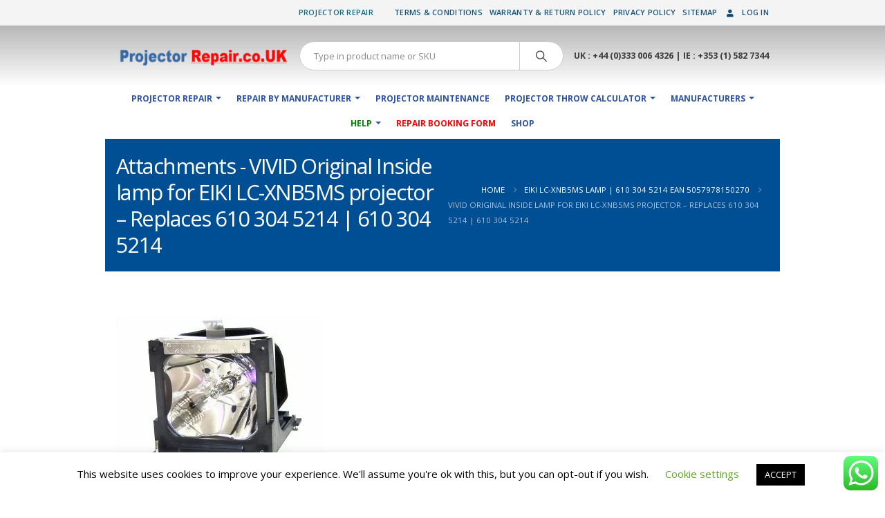

--- FILE ---
content_type: text/html; charset=UTF-8
request_url: https://projectorrepair.co.uk/?attachment_id=708708
body_size: 29534
content:
	<!DOCTYPE html>
	<html dir="ltr" lang="en-GB" prefix="og: https://ogp.me/ns#">
	<head>
		<meta http-equiv="X-UA-Compatible" content="IE=edge"/>
		<meta http-equiv="Content-Type" content="text/html; charset=UTF-8"/>
		<meta name="viewport" content="width=device-width, initial-scale=1, minimum-scale=1"/>

		<link rel="profile" href="https://gmpg.org/xfn/11"/>
		<link rel="pingback" href="https://projectorrepair.co.uk/xmlrpc.php"/>
		<title>VIVID Original Inside lamp for EIKI LC-XNB5MS projector – Replaces 610 304 5214 | 610 304 5214 | Projector Repair Service</title>

		<!-- All in One SEO Pro 4.5.1.1 - aioseo.com -->
		<meta name="description" content="VIVID Original Inside lamp for EIKI LC-XNB5MS projector - Replaces 610 304 5214 | 610 304 5214"/>
		<meta name="robots" content="max-image-preview:large"/>
		<meta name="google-site-verification" content="google6752636b9ee6cb1a"/>
		<link rel="canonical" href="https://projectorrepair.co.uk/?attachment_id=708708"/>
		<meta name="generator" content="All in One SEO Pro (AIOSEO) 4.5.1.1"/>
		<meta property="og:locale" content="en_GB"/>
		<meta property="og:site_name" content="Projector Repair Service | Projector Repairs UK | Repair of LED, DLP, &amp; Laser Projectors"/>
		<meta property="og:type" content="article"/>
		<meta property="og:title" content="VIVID Original Inside lamp for EIKI LC-XNB5MS projector – Replaces 610 304 5214 | 610 304 5214 | Projector Repair Service"/>
		<meta property="og:url" content="https://projectorrepair.co.uk/?attachment_id=708708"/>
		<meta property="article:published_time" content="2022-02-11T18:38:59+00:00"/>
		<meta property="article:modified_time" content="2022-02-11T18:39:05+00:00"/>
		<meta property="article:publisher" content="https://www.facebook.com/PROJECTORREPAIR.CO.UK"/>
		<meta name="twitter:card" content="summary"/>
		<meta name="twitter:title" content="VIVID Original Inside lamp for EIKI LC-XNB5MS projector – Replaces 610 304 5214 | 610 304 5214 | Projector Repair Service"/>
		<!-- All in One SEO Pro -->


<!-- Google Tag Manager for WordPress by gtm4wp.com -->
<script data-cfasync="false" data-pagespeed-no-defer>var gtm4wp_datalayer_name="dataLayer";var dataLayer=dataLayer||[];</script>
<!-- End Google Tag Manager for WordPress by gtm4wp.com --><link rel="alternate" type="application/rss+xml" title="Projector Repair Service &raquo; Feed" href="https://projectorrepair.co.uk/feed/"/>
<link rel="alternate" type="application/rss+xml" title="Projector Repair Service &raquo; Comments Feed" href="https://projectorrepair.co.uk/comments/feed/"/>

<!-- Google Tag Manager for WordPress by gtm4wp.com -->
<!-- GTM Container placement set to footer -->
<script data-cfasync="false" data-pagespeed-no-defer>var dataLayer_content={"pageTitle":"VIVID Original Inside lamp for EIKI LC-XNB5MS projector – Replaces 610 304 5214 | 610 304 5214 | Projector Repair Service","gtm.whitelist":[],"gtm.blacklist":[]};dataLayer.push(dataLayer_content);</script>
<script data-cfasync="false" data-pagespeed-no-defer>(function(w,d,s,l,i){w[l]=w[l]||[];w[l].push({'gtm.start':new Date().getTime(),event:'gtm.js'});var f=d.getElementsByTagName(s)[0],j=d.createElement(s),dl=l!='dataLayer'?'&l='+l:'';j.async=true;j.src='//www.googletagmanager.com/gtm.js?id='+i+dl;f.parentNode.insertBefore(j,f);})(window,document,'script','dataLayer','GTM-N26S7TL');</script>
<!-- End Google Tag Manager for WordPress by gtm4wp.com --><link rel="alternate" type="application/rss+xml" title="Projector Repair Service &raquo; VIVID Original Inside lamp for EIKI LC-XNB5MS projector &#8211; Replaces 610 304 5214 | 610 304 5214 Comments Feed" href="https://projectorrepair.co.uk/?attachment_id=708708/feed/"/>
<link rel="alternate" title="oEmbed (JSON)" type="application/json+oembed" href="https://projectorrepair.co.uk/wp-json/oembed/1.0/embed?url=https%3A%2F%2Fprojectorrepair.co.uk%2F%3Fattachment_id%3D708708"/>
<link rel="alternate" title="oEmbed (XML)" type="text/xml+oembed" href="https://projectorrepair.co.uk/wp-json/oembed/1.0/embed?url=https%3A%2F%2Fprojectorrepair.co.uk%2F%3Fattachment_id%3D708708&#038;format=xml"/>
		<link rel="shortcut icon" href="//projectorrepair.co.uk/wp-content/uploads/2018/07/favicon.ico" type="image/x-icon"/>
				<link rel="apple-touch-icon" href="//projectorrepair.co.uk/wp-content/uploads/2018/07/favicon.ico"/>
				<link rel="apple-touch-icon" sizes="120x120" href="//projectorrepair.co.uk/wp-content/uploads/2018/07/favicon.ico"/>
				<link rel="apple-touch-icon" sizes="76x76" href="//projectorrepair.co.uk/wp-content/uploads/2018/07/favicon.ico"/>
				<link rel="apple-touch-icon" sizes="152x152" href="//projectorrepair.co.uk/wp-content/uploads/2018/07/favicon.ico"/>
		<link rel="preload" href="https://projectorrepair.co.uk/wp-content/themes/porto/fonts/porto-font/porto.woff2" as="font" type="font/woff2" crossorigin /><link rel="preload" href="https://projectorrepair.co.uk/wp-content/themes/porto/fonts/fontawesome_optimized/fa-solid-900.woff2" as="font" type="font/woff2" crossorigin /><link rel="preload" href="https://projectorrepair.co.uk/wp-content/themes/porto/fonts/fontawesome_optimized/fa-regular-400.woff2" as="font" type="font/woff2" crossorigin /><link rel="preload" href="https://projectorrepair.co.uk/wp-content/themes/porto/fonts/fontawesome_optimized/fa-brands-400.woff2" as="font" type="font/woff2" crossorigin /><link rel="preload" href="https://projectorrepair.co.uk/wp-content/themes/porto/fonts/Simple-Line-Icons/Simple-Line-Icons.woff2" as="font" type="font/woff2" crossorigin /><style id='wp-img-auto-sizes-contain-inline-css'>img:is([sizes=auto i],[sizes^="auto," i]){contain-intrinsic-size:3000px 1500px}</style>
<link rel='stylesheet' id='ht_ctc_main_css-css' href='https://projectorrepair.co.uk/wp-content/plugins/click-to-chat-for-whatsapp/new/inc/assets/css/main.css?ver=4.36' media='all'/>
<style id='wp-emoji-styles-inline-css'>img.wp-smiley,img.emoji{display:inline!important;border:none!important;box-shadow:none!important;height:1em!important;width:1em!important;margin:0 .07em!important;vertical-align:-.1em!important;background:none!important;padding:0!important}</style>
<style id='classic-theme-styles-inline-css'>.wp-block-button__link{color:#fff;background-color:#32373c;border-radius:9999px;box-shadow:none;text-decoration:none;padding:calc(.667em + 2px) calc(1.333em + 2px);font-size:1.125em}.wp-block-file__button{background:#32373c;color:#fff;text-decoration:none}</style>
<style id='global-styles-inline-css'>:root{--wp--preset--aspect-ratio--square:1;--wp--preset--aspect-ratio--4-3: 4/3;--wp--preset--aspect-ratio--3-4: 3/4;--wp--preset--aspect-ratio--3-2: 3/2;--wp--preset--aspect-ratio--2-3: 2/3;--wp--preset--aspect-ratio--16-9: 16/9;--wp--preset--aspect-ratio--9-16: 9/16;--wp--preset--color--black:#000;--wp--preset--color--cyan-bluish-gray:#abb8c3;--wp--preset--color--white:#fff;--wp--preset--color--pale-pink:#f78da7;--wp--preset--color--vivid-red:#cf2e2e;--wp--preset--color--luminous-vivid-orange:#ff6900;--wp--preset--color--luminous-vivid-amber:#fcb900;--wp--preset--color--light-green-cyan:#7bdcb5;--wp--preset--color--vivid-green-cyan:#00d084;--wp--preset--color--pale-cyan-blue:#8ed1fc;--wp--preset--color--vivid-cyan-blue:#0693e3;--wp--preset--color--vivid-purple:#9b51e0;--wp--preset--color--primary:var(--porto-primary-color);--wp--preset--color--secondary:var(--porto-secondary-color);--wp--preset--color--tertiary:var(--porto-tertiary-color);--wp--preset--color--quaternary:var(--porto-quaternary-color);--wp--preset--color--dark:var(--porto-dark-color);--wp--preset--color--light:var(--porto-light-color);--wp--preset--color--primary-hover:var(--porto-primary-light-5);--wp--preset--gradient--vivid-cyan-blue-to-vivid-purple:linear-gradient(135deg,#0693e3 0%,#9b51e0 100%);--wp--preset--gradient--light-green-cyan-to-vivid-green-cyan:linear-gradient(135deg,#7adcb4 0%,#00d082 100%);--wp--preset--gradient--luminous-vivid-amber-to-luminous-vivid-orange:linear-gradient(135deg,#fcb900 0%,#ff6900 100%);--wp--preset--gradient--luminous-vivid-orange-to-vivid-red:linear-gradient(135deg,#ff6900 0%,#cf2e2e 100%);--wp--preset--gradient--very-light-gray-to-cyan-bluish-gray:linear-gradient(135deg,#eee 0%,#a9b8c3 100%);--wp--preset--gradient--cool-to-warm-spectrum:linear-gradient(135deg,#4aeadc 0%,#9778d1 20%,#cf2aba 40%,#ee2c82 60%,#fb6962 80%,#fef84c 100%);--wp--preset--gradient--blush-light-purple:linear-gradient(135deg,#ffceec 0%,#9896f0 100%);--wp--preset--gradient--blush-bordeaux:linear-gradient(135deg,#fecda5 0%,#fe2d2d 50%,#6b003e 100%);--wp--preset--gradient--luminous-dusk:linear-gradient(135deg,#ffcb70 0%,#c751c0 50%,#4158d0 100%);--wp--preset--gradient--pale-ocean:linear-gradient(135deg,#fff5cb 0%,#b6e3d4 50%,#33a7b5 100%);--wp--preset--gradient--electric-grass:linear-gradient(135deg,#caf880 0%,#71ce7e 100%);--wp--preset--gradient--midnight:linear-gradient(135deg,#020381 0%,#2874fc 100%);--wp--preset--font-size--small:13px;--wp--preset--font-size--medium:20px;--wp--preset--font-size--large:36px;--wp--preset--font-size--x-large:42px;--wp--preset--spacing--20:.44rem;--wp--preset--spacing--30:.67rem;--wp--preset--spacing--40:1rem;--wp--preset--spacing--50:1.5rem;--wp--preset--spacing--60:2.25rem;--wp--preset--spacing--70:3.38rem;--wp--preset--spacing--80:5.06rem;--wp--preset--shadow--natural:6px 6px 9px rgba(0,0,0,.2);--wp--preset--shadow--deep:12px 12px 50px rgba(0,0,0,.4);--wp--preset--shadow--sharp:6px 6px 0 rgba(0,0,0,.2);--wp--preset--shadow--outlined:6px 6px 0 -3px #fff , 6px 6px #000;--wp--preset--shadow--crisp:6px 6px 0 #000}:where(.is-layout-flex){gap:.5em}:where(.is-layout-grid){gap:.5em}body .is-layout-flex{display:flex}.is-layout-flex{flex-wrap:wrap;align-items:center}.is-layout-flex > :is(*, div){margin:0}body .is-layout-grid{display:grid}.is-layout-grid > :is(*, div){margin:0}:where(.wp-block-columns.is-layout-flex){gap:2em}:where(.wp-block-columns.is-layout-grid){gap:2em}:where(.wp-block-post-template.is-layout-flex){gap:1.25em}:where(.wp-block-post-template.is-layout-grid){gap:1.25em}.has-black-color{color:var(--wp--preset--color--black)!important}.has-cyan-bluish-gray-color{color:var(--wp--preset--color--cyan-bluish-gray)!important}.has-white-color{color:var(--wp--preset--color--white)!important}.has-pale-pink-color{color:var(--wp--preset--color--pale-pink)!important}.has-vivid-red-color{color:var(--wp--preset--color--vivid-red)!important}.has-luminous-vivid-orange-color{color:var(--wp--preset--color--luminous-vivid-orange)!important}.has-luminous-vivid-amber-color{color:var(--wp--preset--color--luminous-vivid-amber)!important}.has-light-green-cyan-color{color:var(--wp--preset--color--light-green-cyan)!important}.has-vivid-green-cyan-color{color:var(--wp--preset--color--vivid-green-cyan)!important}.has-pale-cyan-blue-color{color:var(--wp--preset--color--pale-cyan-blue)!important}.has-vivid-cyan-blue-color{color:var(--wp--preset--color--vivid-cyan-blue)!important}.has-vivid-purple-color{color:var(--wp--preset--color--vivid-purple)!important}.has-black-background-color{background-color:var(--wp--preset--color--black)!important}.has-cyan-bluish-gray-background-color{background-color:var(--wp--preset--color--cyan-bluish-gray)!important}.has-white-background-color{background-color:var(--wp--preset--color--white)!important}.has-pale-pink-background-color{background-color:var(--wp--preset--color--pale-pink)!important}.has-vivid-red-background-color{background-color:var(--wp--preset--color--vivid-red)!important}.has-luminous-vivid-orange-background-color{background-color:var(--wp--preset--color--luminous-vivid-orange)!important}.has-luminous-vivid-amber-background-color{background-color:var(--wp--preset--color--luminous-vivid-amber)!important}.has-light-green-cyan-background-color{background-color:var(--wp--preset--color--light-green-cyan)!important}.has-vivid-green-cyan-background-color{background-color:var(--wp--preset--color--vivid-green-cyan)!important}.has-pale-cyan-blue-background-color{background-color:var(--wp--preset--color--pale-cyan-blue)!important}.has-vivid-cyan-blue-background-color{background-color:var(--wp--preset--color--vivid-cyan-blue)!important}.has-vivid-purple-background-color{background-color:var(--wp--preset--color--vivid-purple)!important}.has-black-border-color{border-color:var(--wp--preset--color--black)!important}.has-cyan-bluish-gray-border-color{border-color:var(--wp--preset--color--cyan-bluish-gray)!important}.has-white-border-color{border-color:var(--wp--preset--color--white)!important}.has-pale-pink-border-color{border-color:var(--wp--preset--color--pale-pink)!important}.has-vivid-red-border-color{border-color:var(--wp--preset--color--vivid-red)!important}.has-luminous-vivid-orange-border-color{border-color:var(--wp--preset--color--luminous-vivid-orange)!important}.has-luminous-vivid-amber-border-color{border-color:var(--wp--preset--color--luminous-vivid-amber)!important}.has-light-green-cyan-border-color{border-color:var(--wp--preset--color--light-green-cyan)!important}.has-vivid-green-cyan-border-color{border-color:var(--wp--preset--color--vivid-green-cyan)!important}.has-pale-cyan-blue-border-color{border-color:var(--wp--preset--color--pale-cyan-blue)!important}.has-vivid-cyan-blue-border-color{border-color:var(--wp--preset--color--vivid-cyan-blue)!important}.has-vivid-purple-border-color{border-color:var(--wp--preset--color--vivid-purple)!important}.has-vivid-cyan-blue-to-vivid-purple-gradient-background{background:var(--wp--preset--gradient--vivid-cyan-blue-to-vivid-purple)!important}.has-light-green-cyan-to-vivid-green-cyan-gradient-background{background:var(--wp--preset--gradient--light-green-cyan-to-vivid-green-cyan)!important}.has-luminous-vivid-amber-to-luminous-vivid-orange-gradient-background{background:var(--wp--preset--gradient--luminous-vivid-amber-to-luminous-vivid-orange)!important}.has-luminous-vivid-orange-to-vivid-red-gradient-background{background:var(--wp--preset--gradient--luminous-vivid-orange-to-vivid-red)!important}.has-very-light-gray-to-cyan-bluish-gray-gradient-background{background:var(--wp--preset--gradient--very-light-gray-to-cyan-bluish-gray)!important}.has-cool-to-warm-spectrum-gradient-background{background:var(--wp--preset--gradient--cool-to-warm-spectrum)!important}.has-blush-light-purple-gradient-background{background:var(--wp--preset--gradient--blush-light-purple)!important}.has-blush-bordeaux-gradient-background{background:var(--wp--preset--gradient--blush-bordeaux)!important}.has-luminous-dusk-gradient-background{background:var(--wp--preset--gradient--luminous-dusk)!important}.has-pale-ocean-gradient-background{background:var(--wp--preset--gradient--pale-ocean)!important}.has-electric-grass-gradient-background{background:var(--wp--preset--gradient--electric-grass)!important}.has-midnight-gradient-background{background:var(--wp--preset--gradient--midnight)!important}.has-small-font-size{font-size:var(--wp--preset--font-size--small)!important}.has-medium-font-size{font-size:var(--wp--preset--font-size--medium)!important}.has-large-font-size{font-size:var(--wp--preset--font-size--large)!important}.has-x-large-font-size{font-size:var(--wp--preset--font-size--x-large)!important}:where(.wp-block-post-template.is-layout-flex){gap:1.25em}:where(.wp-block-post-template.is-layout-grid){gap:1.25em}:where(.wp-block-term-template.is-layout-flex){gap:1.25em}:where(.wp-block-term-template.is-layout-grid){gap:1.25em}:where(.wp-block-columns.is-layout-flex){gap:2em}:where(.wp-block-columns.is-layout-grid){gap:2em}:root :where(.wp-block-pullquote){font-size:1.5em;line-height:1.6}</style>
<link rel='stylesheet' id='contact-form-7-css' href='https://projectorrepair.co.uk/wp-content/plugins/contact-form-7/includes/css/styles.css?ver=6.1.4' media='all'/>
<link rel='stylesheet' id='cookie-law-info-css' href='https://projectorrepair.co.uk/wp-content/plugins/cookie-law-info/legacy/public/css/cookie-law-info-public.css?ver=3.3.9.1' media='all'/>
<link rel='stylesheet' id='cookie-law-info-gdpr-css' href='https://projectorrepair.co.uk/wp-content/plugins/cookie-law-info/legacy/public/css/cookie-law-info-gdpr.css?ver=3.3.9.1' media='all'/>
<style id='woocommerce-inline-inline-css'>.woocommerce form .form-row .required{visibility:visible}</style>
<link rel='stylesheet' id='cf7cf-style-css' href='https://projectorrepair.co.uk/wp-content/plugins/cf7-conditional-fields/style.css?ver=2.6.7' media='all'/>
<link rel='stylesheet' id='porto-fs-progress-bar-css' href='https://projectorrepair.co.uk/wp-content/themes/porto/inc/lib/woocommerce-shipping-progress-bar/shipping-progress-bar.css?ver=7.6.2' media='all'/>
<link rel='stylesheet' id='__EPYT__style-css' href='https://projectorrepair.co.uk/wp-content/plugins/youtube-embed-plus/styles/ytprefs.min.css?ver=14.2.4' media='all'/>
<style id='__EPYT__style-inline-css'>.epyt-gallery-thumb{width:33.333%}</style>
<link rel='stylesheet' id='wprevpro_w3-css' href='https://projectorrepair.co.uk/wp-content/plugins/wp-review-slider-pro/public/css/wprevpro_w3.css?ver=11.3.4' media='all'/>
<link rel='stylesheet' id='porto-css-vars-css' href='https://projectorrepair.co.uk/wp-content/uploads/porto_styles/theme_css_vars.css?ver=7.6.2' media='all'/>
<link rel='stylesheet' id='js_composer_front-css' href='https://projectorrepair.co.uk/wp-content/uploads/porto_styles/js_composer.css?ver=7.6.2' media='all'/>
<link rel='stylesheet' id='bootstrap-css' href='https://projectorrepair.co.uk/wp-content/uploads/porto_styles/bootstrap.css?ver=7.6.2' media='all'/>
<link rel='stylesheet' id='porto-plugins-css' href='https://projectorrepair.co.uk/wp-content/themes/porto/css/plugins_optimized.css?ver=7.6.2' media='all'/>
<link rel='stylesheet' id='porto-theme-css' href='https://projectorrepair.co.uk/wp-content/themes/porto/css/theme.css?ver=7.6.2' media='all'/>
<link rel='stylesheet' id='porto-widget-text-css' href='https://projectorrepair.co.uk/wp-content/themes/porto/css/part/widget-text.css?ver=7.6.2' media='all'/>
<link rel='stylesheet' id='porto-widget-tag-cloud-css' href='https://projectorrepair.co.uk/wp-content/themes/porto/css/part/widget-tag-cloud.css?ver=7.6.2' media='all'/>
<link rel='stylesheet' id='porto-blog-legacy-css' href='https://projectorrepair.co.uk/wp-content/themes/porto/css/part/blog-legacy.css?ver=7.6.2' media='all'/>
<link rel='stylesheet' id='porto-side-menu-css' href='https://projectorrepair.co.uk/wp-content/themes/porto/css/part/side-accordion.css?ver=7.6.2' media='all'/>
<link rel='stylesheet' id='porto-header-shop-css' href='https://projectorrepair.co.uk/wp-content/themes/porto/css/part/header-shop.css?ver=7.6.2' media='all'/>
<link rel='stylesheet' id='porto-header-legacy-css' href='https://projectorrepair.co.uk/wp-content/themes/porto/css/part/header-legacy.css?ver=7.6.2' media='all'/>
<link rel='stylesheet' id='porto-footer-legacy-css' href='https://projectorrepair.co.uk/wp-content/themes/porto/css/part/footer-legacy.css?ver=7.6.2' media='all'/>
<link rel='stylesheet' id='porto-nav-panel-css' href='https://projectorrepair.co.uk/wp-content/themes/porto/css/part/nav-panel.css?ver=7.6.2' media='all'/>
<link rel='stylesheet' id='porto-revslider-css' href='https://projectorrepair.co.uk/wp-content/themes/porto/css/part/revslider.css?ver=7.6.2' media='all'/>
<link rel='stylesheet' id='porto-sitemap-css' href='https://projectorrepair.co.uk/wp-content/themes/porto/css/part/sitemap.css?ver=7.6.2' media='all'/>
<link rel='stylesheet' id='porto-media-mobile-sidebar-css' href='https://projectorrepair.co.uk/wp-content/themes/porto/css/part/media-mobile-sidebar.css?ver=7.6.2' media='(max-width:991px)'/>
<link rel='stylesheet' id='porto-shortcodes-css' href='https://projectorrepair.co.uk/wp-content/uploads/porto_styles/shortcodes.css?ver=7.6.2' media='all'/>
<link rel='stylesheet' id='porto-theme-shop-css' href='https://projectorrepair.co.uk/wp-content/themes/porto/css/theme_shop.css?ver=7.6.2' media='all'/>
<link rel='stylesheet' id='porto-shop-legacy-css' href='https://projectorrepair.co.uk/wp-content/themes/porto/css/part/shop-legacy.css?ver=7.6.2' media='all'/>
<link rel='stylesheet' id='porto-theme-vc-css' href='https://projectorrepair.co.uk/wp-content/themes/porto/css/theme_vc.css?ver=7.6.2' media='all'/>
<link rel='stylesheet' id='porto-theme-wpb-css' href='https://projectorrepair.co.uk/wp-content/themes/porto/css/theme_wpb.css?ver=7.6.2' media='all'/>
<link rel='stylesheet' id='porto-theme-elementor-css' href='https://projectorrepair.co.uk/wp-content/themes/porto/css/theme_elementor.css?ver=7.6.2' media='all'/>
<link rel='stylesheet' id='porto-dynamic-style-css' href='https://projectorrepair.co.uk/wp-content/uploads/porto_styles/dynamic_style.css?ver=7.6.2' media='all'/>
<link rel='stylesheet' id='porto-type-builder-css' href='https://projectorrepair.co.uk/wp-content/plugins/porto-functionality/builders/assets/type-builder.css?ver=3.6.3' media='all'/>
<link rel='stylesheet' id='porto-account-login-style-css' href='https://projectorrepair.co.uk/wp-content/themes/porto/css/theme/shop/login-style/account-login.css?ver=7.6.2' media='all'/>
<link rel='stylesheet' id='porto-theme-woopage-css' href='https://projectorrepair.co.uk/wp-content/themes/porto/css/theme/shop/other/woopage.css?ver=7.6.2' media='all'/>
<link rel='stylesheet' id='porto-style-css' href='https://projectorrepair.co.uk/wp-content/themes/porto/style.css?ver=7.6.2' media='all'/>
<style id='porto-style-inline-css'>.side-header-narrow-bar-logo{max-width:300px}.page-top .product-nav{position:static;height:auto;margin-top:0}.page-top .product-nav .product-prev,.page-top .product-nav .product-next{float:none;position:absolute;height:30px;top:50%;bottom:50%;margin-top:-15px}.page-top .product-nav .product-prev{right:10px}.page-top .product-nav .product-next{left:10px}.page-top .product-nav .product-next .product-popup{right:auto;left:0}.page-top .product-nav .product-next .product-popup:before{right:auto;left:6px}.page-top .sort-source{position:static;text-align:center;margin-top:5px;border-width:0}.page-top{padding-top:20px;padding-bottom:20px}.page-top .page-title{padding-bottom:0}@media (max-width:991px){.page-top .page-sub-title{margin-bottom:5px;margin-top:0}.page-top .breadcrumbs-wrap{margin-bottom:5px}}@media (min-width:992px){.page-top .page-title{min-height:0;line-height:1.25}.page-top .page-sub-title{line-height:1.6}.page-top .product-nav{display:inline-block;height:30px;vertical-align:middle;margin-left:10px}.page-top .product-nav .product-prev,.page-top .product-nav .product-next{position:relative}.page-top .product-nav .product-prev{float:left;left:0}.page-top .product-nav .product-prev .product-popup{right:auto;left:-26px}.page-top .product-nav .product-prev:before{right:auto;left:32px}.page-top .product-nav .product-next{float:left;left:0}.page-top .product-nav .product-next .product-popup{right:auto;left:0}.page-top .product-nav .product-next .product-popup:before{right:auto}.page-top .product-nav{height:auto}.page-top .breadcrumb{-webkit-justify-content:flex-end;-ms-flex-pack:end;justify-content:flex-end}}#login-form-popup{max-width:480px}#header.header-corporate:not(.header-10) .block-inline{margin-bottom:0;line-height:inherit}#header .header-contact i{margin:0 3px 0 0;color:#4c4c4c!important}#header .header-contact .nav>li>a,#header .header-contact .nav>li>span{padding:6px 10px;display:inline-block}#header .header-contact .nav>li{border-right:1px solid #d1dee9}#header .header-contact .nav>li:last-child{border-width:0;margin-right:10px}@media (min-width:576px){#header .logo{margin-top:11px;margin-bottom:11px}}#header.sticky-header .header-main.sticky{box-shadow:0 0 3px rgba(0,0,0,.1)}#header .header-main .container .header-left{padding:16px 0}.mega-menu.show-arrow>li.has-sub>a:after,.mega-menu.show-arrow>li.has-sub>h5:after{content:"";float:right;border-top:4px solid;border-left:4px solid transparent;border-right:4px solid transparent;margin-top:7px}.mega-menu .narrow .popup li.menu-item>a,.mega-menu .narrow .popup li.menu-item>h5{border-bottom-color:#335cb3}#nav-panel .accordion-menu li.menu-item.active>a,#nav-panel .accordion-menu li.menu-item.active>h5{background-color:transparent;color:#008fe2}#nav-panel .accordion-menu>li.menu-item>a,#nav-panel .accordion-menu>li.menu-item>h5,#nav-panel .accordion-menu>li.menu-item>.arrow{color:#2d529f}.page-top .page-sub-title{opacity:.65}.page-top ul.breadcrumb{font-size:.95em}.page-top ul.breadcrumb,.page-top ul.breadcrumb>li a{text-transform:uppercase}.page-top ul.breadcrumb>li .delimiter{opacity:.4}.page-top ul.breadcrumb>li:last-child{opacity:.65}#footer .footer-bottom{border-top:1px solid #53585e}#footer .widgettitle,#footer .widget-title,#footer .widgettitle a,#footer .widget-title a{font-weight:300}#footer .widgettitle,#footer .widget-title{font-size:1.8em;margin-bottom:25px}#footer .footer-main>.container{padding-top:70px;padding-bottom:60px}#footer .footer-bottom{padding:6px 0}#footer a strong{display:block;font-size:30px;line-height:1;font-weight:300}#footer .custom-info span:nth-child(1){color:#95989c}.main-content,.left-sidebar,.right-sidebar{padding-top:65px}h2.entry-title{font-size:1.8em;line-height:24px;text-transform:uppercase;font-weight:700}.box-shadow-custom{box-shadow:10px 10px 74px -15px rgba(0,0,0,.33)}hr{background-image:none;background-color:#dbdbdb}.lead{font-weight:400}.custom-info span:nth-child(1){color:#90c9ea;display:inline-block;margin-right:10px;min-width:68px}.custom-info span:nth-child(1)::after{color:#fff;content:":";display:block;float:right}.custom-info span:nth-child(2){color:#fff;display:inline-block}.custom-button .btn{border-radius:30px!important;padding:10px 30px}.thumb-info-custom{margin-bottom:35px}.thumb-info-custom .thumb-info{box-shadow:none}.thumb-info-custom .thumb-info-side-image-wrapper{margin:0 0 10px;float:none}.thumb-info-custom .thumb-info-caption .thumb-info-caption-text{padding:30px;font-size:1em;line-height:24px}.thumb-info-custom h5{font-size:1.3em;line-height:27px}div.wpb_single_image .vc_single_image-wrapper{width:100%}.widget .widgettitle,.widget .widget-title{font-size:1.4em;font-weight:600;text-transform:none;margin-bottom:25px}.member-image{margin-bottom:0}.member-item .thumb-info{border:1px solid #ddd}.rev_slider .slotholder:after{width:100%;height:100%;content:"";position:absolute;left:0;top:0;pointer-events:none;background:rgba(0,0,0,.25)}.tp-bullets .tp-bullet{background:rgba(255,255,255,.3);border-radius:100%;border:2px solid #fff;opacity:.7;padding:7px}.tp-bullets .tp-bullet.selected{opacity:1!important}.tp-bullets .tp-bullet.selected::after{content:'';display:block;position:absolute;top:50%;left:50%;width:6px;height:6px;background:#fff;border-radius:100%;-webkit-transform:translateX(-50%) translateY(-50%);-moz-transform:translateX(-50%) translateY(-50%);-ms-transform:translateX(-50%) translateY(-50%);-o-transform:translateX(-50%) translateY(-50%);transform:translateX(-50%) translateY(-50%)}.content-grid{border:1px solid #dadada}.quote-icon{-webkit-transform:rotate(180deg);transform:rotate(180deg)}.quote-icon.vc_icon_element.vc_icon_element-outer .vc_icon_element-inner.vc_icon_element-size-sm.vc_icon_element-have-style-inner{width:50px!important;height:50px!important;font-size:12px;line-height:50px;border-width:1px}.testimonial blockquote p{font-family:"Open Sans",Arial,sans-serif;font-size:15px;line-height:24px}.testimonial.testimonial-with-quotes blockquote:before,.testimonial.testimonial-with-quotes blockquote:after{font-size:40px}.testimonial .testimonial-author strong{margin-top:20px;display:inline-block;opacity:1!important;position:relative;text-transform:uppercase}.testimonial .testimonial-author strong:before{border-top:2px solid #80c9f2;content:"";display:block;left:50%;position:absolute;top:0;transform:translateX(-50%) translateY(-50%);width:35%}.member-carousel.owl-carousel .owl-nav .owl-next:before{font-family:"Simple-Line-Icons";content:"\e079"}.member-carousel.owl-carousel .owl-nav .owl-prev:before{font-family:"Simple-Line-Icons";content:"\e07a"}.member-carousel.owl-carousel.show-nav-title .owl-nav [class*="owl-"]{width:30px;font-size:28px}.member-carousel.owl-carousel .owl-nav .owl-prev{left:-70px}.member-carousel.owl-carousel .owl-nav{margin-top:-58px}.owl-carousel.show-nav-title .owl-nav [class*="owl-"]{color:#2d529f}.owl-carousel.show-nav-title .owl-nav .disabled{color:#0092e3}</style>
<link rel='stylesheet' id='styles-child-css' href='https://projectorrepair.co.uk/wp-content/themes/porto-child2/style.css?ver=6.9' media='all'/>
<link rel='stylesheet' id='jquery-ui-css-css' href='https://projectorrepair.co.uk/wp-content/plugins/contact-form-7-datepicker-fix/css/jquery-ui.css?ver=6.9' media='all'/>
<script src="https://projectorrepair.co.uk/wp-includes/js/jquery/jquery.min.js?ver=3.7.1" id="jquery-core-js"></script>
<script src="https://projectorrepair.co.uk/wp-includes/js/jquery/jquery-migrate.min.js?ver=3.4.1" id="jquery-migrate-js"></script>
<script src="https://projectorrepair.co.uk/wp-includes/js/tinymce/tinymce.min.js?ver=49110-20250317" id="wp-tinymce-root-js"></script>
<script src="https://projectorrepair.co.uk/wp-includes/js/tinymce/plugins/compat3x/plugin.min.js?ver=49110-20250317" id="wp-tinymce-js"></script>
<script id="cookie-law-info-js-extra">var Cli_Data={"nn_cookie_ids":[],"cookielist":[],"non_necessary_cookies":[],"ccpaEnabled":"","ccpaRegionBased":"","ccpaBarEnabled":"","strictlyEnabled":["necessary","obligatoire"],"ccpaType":"gdpr","js_blocking":"","custom_integration":"","triggerDomRefresh":"","secure_cookies":""};var cli_cookiebar_settings={"animate_speed_hide":"500","animate_speed_show":"500","background":"#FFF","border":"#b1a6a6c2","border_on":"","button_1_button_colour":"#000","button_1_button_hover":"#000000","button_1_link_colour":"#fff","button_1_as_button":"1","button_1_new_win":"","button_2_button_colour":"#333","button_2_button_hover":"#292929","button_2_link_colour":"#444","button_2_as_button":"","button_2_hidebar":"","button_3_button_colour":"#000","button_3_button_hover":"#000000","button_3_link_colour":"#fff","button_3_as_button":"1","button_3_new_win":"","button_4_button_colour":"#000","button_4_button_hover":"#000000","button_4_link_colour":"#62a329","button_4_as_button":"","button_7_button_colour":"#61a229","button_7_button_hover":"#4e8221","button_7_link_colour":"#fff","button_7_as_button":"1","button_7_new_win":"","font_family":"inherit","header_fix":"","notify_animate_hide":"1","notify_animate_show":"","notify_div_id":"#cookie-law-info-bar","notify_position_horizontal":"right","notify_position_vertical":"bottom","scroll_close":"","scroll_close_reload":"","accept_close_reload":"","reject_close_reload":"","showagain_tab":"1","showagain_background":"#fff","showagain_border":"#000","showagain_div_id":"#cookie-law-info-again","showagain_x_position":"100px","text":"#000","show_once_yn":"","show_once":"10000","logging_on":"","as_popup":"","popup_overlay":"1","bar_heading_text":"","cookie_bar_as":"banner","popup_showagain_position":"bottom-right","widget_position":"left"};var log_object={"ajax_url":"https://projectorrepair.co.uk/wp-admin/admin-ajax.php"};</script>
<script src="https://projectorrepair.co.uk/wp-content/plugins/cookie-law-info/legacy/public/js/cookie-law-info-public.js?ver=3.3.9.1" id="cookie-law-info-js"></script>
<script src="https://projectorrepair.co.uk/wp-content/plugins/woocommerce/assets/js/jquery-blockui/jquery.blockUI.min.js?ver=2.7.0-wc.10.4.3" id="wc-jquery-blockui-js" data-wp-strategy="defer"></script>
<script id="wc-add-to-cart-js-extra">var wc_add_to_cart_params={"ajax_url":"/wp-admin/admin-ajax.php","wc_ajax_url":"/?wc-ajax=%%endpoint%%","i18n_view_cart":"View basket","cart_url":"https://projectorrepair.co.uk/basket/","is_cart":"","cart_redirect_after_add":"yes"};</script>
<script src="https://projectorrepair.co.uk/wp-content/plugins/woocommerce/assets/js/frontend/add-to-cart.min.js?ver=10.4.3" id="wc-add-to-cart-js" data-wp-strategy="defer"></script>
<script src="https://projectorrepair.co.uk/wp-content/plugins/woocommerce/assets/js/js-cookie/js.cookie.min.js?ver=2.1.4-wc.10.4.3" id="wc-js-cookie-js" defer data-wp-strategy="defer"></script>
<script id="woocommerce-js-extra">var woocommerce_params={"ajax_url":"/wp-admin/admin-ajax.php","wc_ajax_url":"/?wc-ajax=%%endpoint%%","i18n_password_show":"Show password","i18n_password_hide":"Hide password"};</script>
<script src="https://projectorrepair.co.uk/wp-content/plugins/woocommerce/assets/js/frontend/woocommerce.min.js?ver=10.4.3" id="woocommerce-js" defer data-wp-strategy="defer"></script>
<script src="https://projectorrepair.co.uk/wp-content/plugins/js_composer/assets/js/vendors/woocommerce-add-to-cart.js?ver=8.3.1" id="vc_woocommerce-add-to-cart-js-js"></script>
<script id="wc-cart-fragments-js-extra">var wc_cart_fragments_params={"ajax_url":"/wp-admin/admin-ajax.php","wc_ajax_url":"/?wc-ajax=%%endpoint%%","cart_hash_key":"wc_cart_hash_85dd7bd863b7578dda663e370f9825a5","fragment_name":"wc_fragments_85dd7bd863b7578dda663e370f9825a5","request_timeout":"15000"};</script>
<script src="https://projectorrepair.co.uk/wp-content/plugins/woocommerce/assets/js/frontend/cart-fragments.min.js?ver=10.4.3" id="wc-cart-fragments-js" defer data-wp-strategy="defer"></script>
<script id="__ytprefs__-js-extra">var _EPYT_={"ajaxurl":"https://projectorrepair.co.uk/wp-admin/admin-ajax.php","security":"3f52cb24e6","gallery_scrolloffset":"20","eppathtoscripts":"https://projectorrepair.co.uk/wp-content/plugins/youtube-embed-plus/scripts/","eppath":"https://projectorrepair.co.uk/wp-content/plugins/youtube-embed-plus/","epresponsiveselector":"[\"iframe.__youtube_prefs_widget__\"]","epdovol":"1","version":"14.2.4","evselector":"iframe.__youtube_prefs__[src], iframe[src*=\"youtube.com/embed/\"], iframe[src*=\"youtube-nocookie.com/embed/\"]","ajax_compat":"","maxres_facade":"eager","ytapi_load":"light","pause_others":"","stopMobileBuffer":"1","facade_mode":"","not_live_on_channel":""};</script>
<script src="https://projectorrepair.co.uk/wp-content/plugins/youtube-embed-plus/scripts/ytprefs.min.js?ver=14.2.4" id="__ytprefs__-js"></script>
<script src="https://projectorrepair.co.uk/wp-content/plugins/woocommerce/assets/js/jquery-cookie/jquery.cookie.min.js?ver=1.4.1-wc.10.4.3" id="wc-jquery-cookie-js" defer data-wp-strategy="defer"></script>
<script></script><link rel="https://api.w.org/" href="https://projectorrepair.co.uk/wp-json/"/><link rel="alternate" title="JSON" type="application/json" href="https://projectorrepair.co.uk/wp-json/wp/v2/media/708708"/><link rel="EditURI" type="application/rsd+xml" title="RSD" href="https://projectorrepair.co.uk/xmlrpc.php?rsd"/>
<meta name="generator" content="WordPress 6.9"/>
<meta name="generator" content="WooCommerce 10.4.3"/>
<link rel='shortlink' href='https://projectorrepair.co.uk/?p=708708'/>
<noscript><style>.vce-row-container .vcv-lozad{display:none}</style></noscript><meta name="generator" content="Powered by Visual Composer Website Builder - fast and easy-to-use drag and drop visual editor for WordPress."/>		<script type="text/javascript" id="webfont-queue">WebFontConfig={google:{families:['Open+Sans:400,500,600,700,800:cyrillic,cyrillic-ext,greek,greek-ext,khmer,latin,latin-ext,vietnamese','Shadows+Into+Light:400,700','Playfair+Display:400,700']}};(function(d){var wf=d.createElement('script'),s=d.scripts[d.scripts.length-1];wf.src='https://projectorrepair.co.uk/wp-content/themes/porto/js/libs/webfont.js';wf.async=true;s.parentNode.insertBefore(wf,s);})(document);</script>
			<noscript><style>.woocommerce-product-gallery{opacity:1!important}</style></noscript>
	<meta name="generator" content="Elementor 3.34.1; features: additional_custom_breakpoints; settings: css_print_method-external, google_font-enabled, font_display-auto">


<script type="application/ld+json" class="saswp-schema-markup-output">
[{"@context":"https:\/\/schema.org\/","@graph":[{"@context":"https:\/\/schema.org\/","@type":"SiteNavigationElement","@id":"https:\/\/projectorrepair.co.uk\/#projector-repair","name":"Projector Repair","url":"https:\/\/projectorrepair.co.uk\/"},{"@context":"https:\/\/schema.org\/","@type":"SiteNavigationElement","@id":"https:\/\/projectorrepair.co.uk\/#projector-white-dots-repair","name":"Projector White Dots Repair","url":"https:\/\/projectorrepair.co.uk\/projector-white-dots-repairs\/"},{"@context":"https:\/\/schema.org\/","@type":"SiteNavigationElement","@id":"https:\/\/projectorrepair.co.uk\/#projector-colour-wheel-repair","name":"Projector Colour Wheel Repair","url":"https:\/\/projectorrepair.co.uk\/projector-colour-wheel-repair\/"},{"@context":"https:\/\/schema.org\/","@type":"SiteNavigationElement","@id":"https:\/\/projectorrepair.co.uk\/#projector-power-issue-repair","name":"Projector Power Issue Repair","url":"https:\/\/projectorrepair.co.uk\/projector-power-issue-repair\/"},{"@context":"https:\/\/schema.org\/","@type":"SiteNavigationElement","@id":"https:\/\/projectorrepair.co.uk\/#projector-display-problems-repair","name":"Projector Display Problems Repair","url":"https:\/\/projectorrepair.co.uk\/projector-display-problems-repair\/"},{"@context":"https:\/\/schema.org\/","@type":"SiteNavigationElement","@id":"https:\/\/projectorrepair.co.uk\/#no-signal-or-no-image-from-the-projector-repair","name":"No Signal or No Image from the Projector Repair","url":"https:\/\/projectorrepair.co.uk\/no-signal-or-no-image-from-the-projector-repair\/"},{"@context":"https:\/\/schema.org\/","@type":"SiteNavigationElement","@id":"https:\/\/projectorrepair.co.uk\/#repair-by-manufacturer","name":"Repair by Manufacturer","url":"https:\/\/projectorrepair.co.uk\/category\/repair-by-manufacturer\/"},{"@context":"https:\/\/schema.org\/","@type":"SiteNavigationElement","@id":"https:\/\/projectorrepair.co.uk\/#acer-projector-repair","name":"Acer Projector Repair","url":"https:\/\/projectorrepair.co.uk\/acer-projector-repair\/"},{"@context":"https:\/\/schema.org\/","@type":"SiteNavigationElement","@id":"https:\/\/projectorrepair.co.uk\/#barco-projector-repair","name":"Barco Projector Repair","url":"https:\/\/projectorrepair.co.uk\/barco-projector-repair\/"},{"@context":"https:\/\/schema.org\/","@type":"SiteNavigationElement","@id":"https:\/\/projectorrepair.co.uk\/#benq-projector-repair","name":"Benq Projector Repair","url":"https:\/\/projectorrepair.co.uk\/benq-projector-repair\/"},{"@context":"https:\/\/schema.org\/","@type":"SiteNavigationElement","@id":"https:\/\/projectorrepair.co.uk\/#christie-projector-repair","name":"Christie Projector Repair","url":"https:\/\/projectorrepair.co.uk\/christie-projector-repair\/"},{"@context":"https:\/\/schema.org\/","@type":"SiteNavigationElement","@id":"https:\/\/projectorrepair.co.uk\/#eiki-projector-repair","name":"Eiki Projector Repair","url":"https:\/\/projectorrepair.co.uk\/eiki-projector-repair\/"},{"@context":"https:\/\/schema.org\/","@type":"SiteNavigationElement","@id":"https:\/\/projectorrepair.co.uk\/#epson-projector-repair-and-service","name":"Epson projector repair and service.","url":"https:\/\/projectorrepair.co.uk\/epson-projector-repair-and-service\/"},{"@context":"https:\/\/schema.org\/","@type":"SiteNavigationElement","@id":"https:\/\/projectorrepair.co.uk\/#hitachi-projector-repair-and-maintenance","name":"Hitachi Projector Repair and maintenance","url":"https:\/\/projectorrepair.co.uk\/hitachi-projector-repair-and-maintenance\/"},{"@context":"https:\/\/schema.org\/","@type":"SiteNavigationElement","@id":"https:\/\/projectorrepair.co.uk\/#infocus-projector-repair","name":"Infocus Projector Repair","url":"https:\/\/projectorrepair.co.uk\/infocus-projector-repair\/"},{"@context":"https:\/\/schema.org\/","@type":"SiteNavigationElement","@id":"https:\/\/projectorrepair.co.uk\/#jvc-projector-repair","name":"JVC Projector Repair","url":"https:\/\/projectorrepair.co.uk\/jvc-projector-repair\/"},{"@context":"https:\/\/schema.org\/","@type":"SiteNavigationElement","@id":"https:\/\/projectorrepair.co.uk\/#mitsubishi-projector-repair","name":"Mitsubishi Projector Repair","url":"https:\/\/projectorrepair.co.uk\/mitsubishi-projector-repair\/"},{"@context":"https:\/\/schema.org\/","@type":"SiteNavigationElement","@id":"https:\/\/projectorrepair.co.uk\/#nec-projector-repair","name":"NEC Projector Repair","url":"https:\/\/projectorrepair.co.uk\/nec-projector-repair\/"},{"@context":"https:\/\/schema.org\/","@type":"SiteNavigationElement","@id":"https:\/\/projectorrepair.co.uk\/#optoma-projector-repair","name":"Optoma Projector Repair","url":"https:\/\/projectorrepair.co.uk\/optoma-projector-repair\/"},{"@context":"https:\/\/schema.org\/","@type":"SiteNavigationElement","@id":"https:\/\/projectorrepair.co.uk\/#panasonic-projector-repair","name":"Panasonic  Projector Repair","url":"https:\/\/projectorrepair.co.uk\/panasonic-projector-repair\/"},{"@context":"https:\/\/schema.org\/","@type":"SiteNavigationElement","@id":"https:\/\/projectorrepair.co.uk\/#philips-screeneo-projector-repair","name":"Philips Screeneo Projector Repair","url":"https:\/\/projectorrepair.co.uk\/philips-screeneo-projector-repair\/"},{"@context":"https:\/\/schema.org\/","@type":"SiteNavigationElement","@id":"https:\/\/projectorrepair.co.uk\/#sanyo-projector-repair","name":"Sanyo Projector Repair","url":"https:\/\/projectorrepair.co.uk\/sanyo-projector-repair\/"},{"@context":"https:\/\/schema.org\/","@type":"SiteNavigationElement","@id":"https:\/\/projectorrepair.co.uk\/#sony-projector-repair","name":"Sony Projector Repair","url":"https:\/\/projectorrepair.co.uk\/sony-projector-repair\/"},{"@context":"https:\/\/schema.org\/","@type":"SiteNavigationElement","@id":"https:\/\/projectorrepair.co.uk\/#viewsonic-projector-repair","name":"Viewsonic Projector Repair","url":"https:\/\/projectorrepair.co.uk\/viewsonic-projector-repair\/"},{"@context":"https:\/\/schema.org\/","@type":"SiteNavigationElement","@id":"https:\/\/projectorrepair.co.uk\/#xiaomi-4k-laser-ust-projector-repair","name":"Xiaomi 4K Laser UST Projector Repair","url":"https:\/\/projectorrepair.co.uk\/xiaomi-4k-laser-ust-projector-repair\/"},{"@context":"https:\/\/schema.org\/","@type":"SiteNavigationElement","@id":"https:\/\/projectorrepair.co.uk\/#projector-maintenance","name":"Projector Maintenance","url":"https:\/\/projectorrepair.co.uk\/projector-maintenance\/"},{"@context":"https:\/\/schema.org\/","@type":"SiteNavigationElement","@id":"https:\/\/projectorrepair.co.uk\/#projector-throw-calculator","name":"Projector Throw Calculator","url":"https:\/\/projectorrepair.co.uk\/projector-throw-calculator\/"},{"@context":"https:\/\/schema.org\/","@type":"SiteNavigationElement","@id":"https:\/\/projectorrepair.co.uk\/#projector-distance-calculator-benq-projectors","name":"Projector Distance Calculator |  Benq Projectors","url":"https:\/\/projectorrepair.co.uk\/projector-distance-calculator-benq-projectors\/"},{"@context":"https:\/\/schema.org\/","@type":"SiteNavigationElement","@id":"https:\/\/projectorrepair.co.uk\/#projector-distance-calculator-canon-projectors","name":"Projector Distance Calculator | Canon Projectors","url":"https:\/\/projectorrepair.co.uk\/projector-distance-calculator-canon-projectors\/"},{"@context":"https:\/\/schema.org\/","@type":"SiteNavigationElement","@id":"https:\/\/projectorrepair.co.uk\/#projector-distance-calculator-nec-projectors","name":"Projector Distance Calculator |  NEC Projectors","url":"https:\/\/projectorrepair.co.uk\/projector-distance-calculator-nec-projectors\/"},{"@context":"https:\/\/schema.org\/","@type":"SiteNavigationElement","@id":"https:\/\/projectorrepair.co.uk\/#projector-distance-calculator-draper-inc","name":"Projector Distance Calculator | Draper Inc","url":"https:\/\/projectorrepair.co.uk\/projector-distance-calculator-draper-inc\/"},{"@context":"https:\/\/schema.org\/","@type":"SiteNavigationElement","@id":"https:\/\/projectorrepair.co.uk\/#projector-distance-calculator-mitsubishi-projectors","name":"Projector Distance Calculator | Mitsubishi Projectors","url":"https:\/\/projectorrepair.co.uk\/projector-distance-calculator-mitsubishi-projectors\/"},{"@context":"https:\/\/schema.org\/","@type":"SiteNavigationElement","@id":"https:\/\/projectorrepair.co.uk\/#projector-distance-calculator-optoma-projectors","name":"Projector Distance Calculator | Optoma Projectors","url":"https:\/\/projectorrepair.co.uk\/projector-distance-calculator-optoma-projectors\/"},{"@context":"https:\/\/schema.org\/","@type":"SiteNavigationElement","@id":"https:\/\/projectorrepair.co.uk\/#projector-distance-calculator-projectorcentral-com","name":"Projector Distance Calculator | Projectorcentral.com","url":"https:\/\/projectorrepair.co.uk\/projector-distance-calculator-projectorcentral-com\/"},{"@context":"https:\/\/schema.org\/","@type":"SiteNavigationElement","@id":"https:\/\/projectorrepair.co.uk\/#projector-distance-calculator-projector-screen-com","name":"Projector Distance Calculator | Projector Screen.com","url":"https:\/\/projectorrepair.co.uk\/projector-distance-calculator-projector-screen-com\/"},{"@context":"https:\/\/schema.org\/","@type":"SiteNavigationElement","@id":"https:\/\/projectorrepair.co.uk\/#projector-distance-calculator-ricoh-projectors","name":"Projector Distance Calculator | Ricoh Projectors","url":"https:\/\/projectorrepair.co.uk\/projectors-distance-calculator-ricoh-projectors\/"},{"@context":"https:\/\/schema.org\/","@type":"SiteNavigationElement","@id":"https:\/\/projectorrepair.co.uk\/#projector-distance-calculator-vivitek-projectors","name":"Projector Distance Calculator |  Vivitek Projectors","url":"https:\/\/projectorrepair.co.uk\/projector-distance-calculator-vivitek-projectors\/"},{"@context":"https:\/\/schema.org\/","@type":"SiteNavigationElement","@id":"https:\/\/projectorrepair.co.uk\/#manufacturers","name":"Manufacturers","url":"https:\/\/projectorrepair.co.uk\/projector-manufacturer-supported\/"},{"@context":"https:\/\/schema.org\/","@type":"SiteNavigationElement","@id":"https:\/\/projectorrepair.co.uk\/#projector-manufacturers-3d-perception-3m-ask-acer-and-acto","name":"Projector Manufacturers \u2013 3D Perception, 3M, Ask, Acer and Acto","url":"https:\/\/projectorrepair.co.uk\/projector-manufacturers-and-models-supported-3d-perception-3m-ask-acer-and-acto\/"},{"@context":"https:\/\/schema.org\/","@type":"SiteNavigationElement","@id":"https:\/\/projectorrepair.co.uk\/#projector-manufacturers-and-models-supported-ask-barco-benq-canon-and-christie","name":"Projector Manufacturers and Models Supported  \u2013 Ask, Barco, Benq, Canon, and Christie","url":"https:\/\/projectorrepair.co.uk\/projector-manufacturers-and-models-supported-ask-barco-benq-canon-and-christie-2\/"},{"@context":"https:\/\/schema.org\/","@type":"SiteNavigationElement","@id":"https:\/\/projectorrepair.co.uk\/#projector-manufacturers-and-models-supported-cinevision-clarity-compaq-dell-and-digital-projection","name":"Projector Manufacturers and Models Supported \u2013 Cinevision, Clarity, Compaq, Dell, and Digital Projection.","url":"https:\/\/projectorrepair.co.uk\/projector-manufacturers-and-models-supported-cinevision-clarity-compaq-dell-and-digital-projection-2\/"},{"@context":"https:\/\/schema.org\/","@type":"SiteNavigationElement","@id":"https:\/\/projectorrepair.co.uk\/#projector-manufacturers-and-models-supported-dreamvision-eiki-elmo-and-elux-projectors","name":"Projector Manufacturers and Models Supported \u2013  Dreamvision, Eiki, Elmo, and Elux Projectors","url":"https:\/\/projectorrepair.co.uk\/projector-manufacturers-and-models-supported-dreamvision-eiki-elmo-and-elux-projectors\/"},{"@context":"https:\/\/schema.org\/","@type":"SiteNavigationElement","@id":"https:\/\/projectorrepair.co.uk\/#projector-manufacturers-elux-and-epson-projectors","name":"Projector Manufacturers \u2013  Elux and Epson Projectors.","url":"https:\/\/projectorrepair.co.uk\/projector-manufacturers-models-supported-epson-projectors\/"},{"@context":"https:\/\/schema.org\/","@type":"SiteNavigationElement","@id":"https:\/\/projectorrepair.co.uk\/#projector-manufacturers-and-models-supported-everest-fujitsu-geha-hitachi-and-hp-projectors","name":"Projector Manufacturers and Models Supported  \u2013 Everest, Fujitsu, Geha, Hitachi and HP Projectors","url":"https:\/\/projectorrepair.co.uk\/projector-manufacturers-and-models-supported-everest-fujitsu-geha-hitachi-and-hp-projectors-2\/"},{"@context":"https:\/\/schema.org\/","@type":"SiteNavigationElement","@id":"https:\/\/projectorrepair.co.uk\/#projector-manufacturers-and-models-supported-ibm-infocus-jvc-kodak-lenovo-lg-lumens-and-mitsubishi","name":"Projector Manufacturers and Models Supported \u2013 IBM, Infocus, JVC, Kodak, Lenovo, LG, Lumens and Mitsubishi","url":"https:\/\/projectorrepair.co.uk\/projector-manufacturers-and-models-supported-ibm-infocus-jvc-kodak-lenovo-lg-lumens-and-mitsubishi\/"},{"@context":"https:\/\/schema.org\/","@type":"SiteNavigationElement","@id":"https:\/\/projectorrepair.co.uk\/#projector-manufacturers-nec-nobo-optoma-panasonic-and-philips","name":"Projector Manufacturers \u2013  NEC, Nobo, Optoma,  Panasonic and Philips","url":"https:\/\/projectorrepair.co.uk\/projector-manufacturers-and-models-supported-nec-nobo-optoma-panasonic-and-philips\/"},{"@context":"https:\/\/schema.org\/","@type":"SiteNavigationElement","@id":"https:\/\/projectorrepair.co.uk\/#projector-manufacturers-promethean-proxima-sumsung-sanyo-and-sharp","name":"Projector Manufacturers \u2013  Promethean, Proxima, Sumsung, Sanyo and Sharp","url":"https:\/\/projectorrepair.co.uk\/projector-manufacturers-and-models-supported-promethean-proxima-sumsung-sanyo-and-sharp\/"},{"@context":"https:\/\/schema.org\/","@type":"SiteNavigationElement","@id":"https:\/\/projectorrepair.co.uk\/#projector-manufacturers-sony-thompson-toshiba-viewsonic-vivitek-and-yamaha","name":"Projector Manufacturers \u2013 Sony, Thompson, Toshiba, Viewsonic, Vivitek, and Yamaha","url":"https:\/\/projectorrepair.co.uk\/projector-manufacturers-and-models-supported-sony-thompson-toshiba-viewsonic-vivitek-and-yamaha-2\/"},{"@context":"https:\/\/schema.org\/","@type":"SiteNavigationElement","@id":"https:\/\/projectorrepair.co.uk\/#help","name":"HELP","url":"https:\/\/projectorrepair.co.uk\/projector-troubleshooting-guides-and-projector-manuals\/"},{"@context":"https:\/\/schema.org\/","@type":"SiteNavigationElement","@id":"https:\/\/projectorrepair.co.uk\/#projector-recycling","name":"Projector Recycling","url":"https:\/\/projectorrepair.co.uk\/projector-recycling\/"},{"@context":"https:\/\/schema.org\/","@type":"SiteNavigationElement","@id":"https:\/\/projectorrepair.co.uk\/#dlp-projectors-dmd-boards","name":"DLP PROJECTORS DMD BOARDS","url":"https:\/\/projectorrepair.co.uk\/dlp-projectors-dmd-boards\/"},{"@context":"https:\/\/schema.org\/","@type":"SiteNavigationElement","@id":"https:\/\/projectorrepair.co.uk\/#lamp-fitting-guide","name":"Lamp Fitting Guide","url":"https:\/\/projectorrepair.co.uk\/lamp-fitting-guide\/"},{"@context":"https:\/\/schema.org\/","@type":"SiteNavigationElement","@id":"https:\/\/projectorrepair.co.uk\/#projector-service-manuals","name":"Projector Service Manuals","url":"https:\/\/projectorrepair.co.uk\/projector-service-manuals\/"},{"@context":"https:\/\/schema.org\/","@type":"SiteNavigationElement","@id":"https:\/\/projectorrepair.co.uk\/#projector-troubleshooting-guides","name":"Projector Troubleshooting Guides","url":"https:\/\/projectorrepair.co.uk\/projector-troubleshooting-guides\/"},{"@context":"https:\/\/schema.org\/","@type":"SiteNavigationElement","@id":"https:\/\/projectorrepair.co.uk\/#projector-troubleshooting","name":"Projector Troubleshooting","url":"https:\/\/projectorrepair.co.uk\/projector-troubleshooting\/"},{"@context":"https:\/\/schema.org\/","@type":"SiteNavigationElement","@id":"https:\/\/projectorrepair.co.uk\/#repair-booking-form","name":"REPAIR BOOKING FORM","url":"https:\/\/projectorrepair.co.uk\/projector-repair-booking-form\/"},{"@context":"https:\/\/schema.org\/","@type":"SiteNavigationElement","@id":"https:\/\/projectorrepair.co.uk\/#shop","name":"Shop","url":"https:\/\/projectorrepair.co.uk\/shop\/"}]},

{"@context":"https:\/\/schema.org\/","@type":"BreadcrumbList","@id":"https:\/\/projectorrepair.co.uk\/?attachment_id=708708#breadcrumb","itemListElement":[{"@type":"ListItem","position":1,"item":{"@id":"https:\/\/projectorrepair.co.uk","name":"Projector Repair Service"}},{"@type":"ListItem","position":2,"item":{"@id":"https:\/\/projectorrepair.co.uk\/attachment\/","name":"Media"}},{"@type":"ListItem","position":3,"item":{"@id":"https:\/\/projectorrepair.co.uk\/?attachment_id=708708","name":"VIVID Original Inside lamp for EIKI LC-XNB5MS projector &#8211; Replaces 610 304 5214 | 610 304 5214"}}]}]
</script>

			<style>.e-con.e-parent:nth-of-type(n+4):not(.e-lazyloaded):not(.e-no-lazyload),
				.e-con.e-parent:nth-of-type(n+4):not(.e-lazyloaded):not(.e-no-lazyload) * {background-image:none!important}@media screen and (max-height:1024px){.e-con.e-parent:nth-of-type(n+3):not(.e-lazyloaded):not(.e-no-lazyload),
					.e-con.e-parent:nth-of-type(n+3):not(.e-lazyloaded):not(.e-no-lazyload) * {background-image:none!important}}@media screen and (max-height:640px){.e-con.e-parent:nth-of-type(n+2):not(.e-lazyloaded):not(.e-no-lazyload),
					.e-con.e-parent:nth-of-type(n+2):not(.e-lazyloaded):not(.e-no-lazyload) * {background-image:none!important}}</style>
			<meta name="generator" content="Powered by WPBakery Page Builder - drag and drop page builder for WordPress."/>
<meta name="generator" content="Powered by Slider Revolution 6.7.31 - responsive, Mobile-Friendly Slider Plugin for WordPress with comfortable drag and drop interface."/>
<script>function setREVStartSize(e){window.RSIW=window.RSIW===undefined?window.innerWidth:window.RSIW;window.RSIH=window.RSIH===undefined?window.innerHeight:window.RSIH;try{var pw=document.getElementById(e.c).parentNode.offsetWidth,newh;pw=pw===0||isNaN(pw)||(e.l=="fullwidth"||e.layout=="fullwidth")?window.RSIW:pw;e.tabw=e.tabw===undefined?0:parseInt(e.tabw);e.thumbw=e.thumbw===undefined?0:parseInt(e.thumbw);e.tabh=e.tabh===undefined?0:parseInt(e.tabh);e.thumbh=e.thumbh===undefined?0:parseInt(e.thumbh);e.tabhide=e.tabhide===undefined?0:parseInt(e.tabhide);e.thumbhide=e.thumbhide===undefined?0:parseInt(e.thumbhide);e.mh=e.mh===undefined||e.mh==""||e.mh==="auto"?0:parseInt(e.mh,0);if(e.layout==="fullscreen"||e.l==="fullscreen")newh=Math.max(e.mh,window.RSIH);else{e.gw=Array.isArray(e.gw)?e.gw:[e.gw];for(var i in e.rl)if(e.gw[i]===undefined||e.gw[i]===0)e.gw[i]=e.gw[i-1];e.gh=e.el===undefined||e.el===""||(Array.isArray(e.el)&&e.el.length==0)?e.gh:e.el;e.gh=Array.isArray(e.gh)?e.gh:[e.gh];for(var i in e.rl)if(e.gh[i]===undefined||e.gh[i]===0)e.gh[i]=e.gh[i-1];var nl=new Array(e.rl.length),ix=0,sl;e.tabw=e.tabhide>=pw?0:e.tabw;e.thumbw=e.thumbhide>=pw?0:e.thumbw;e.tabh=e.tabhide>=pw?0:e.tabh;e.thumbh=e.thumbhide>=pw?0:e.thumbh;for(var i in e.rl)nl[i]=e.rl[i]<window.RSIW?0:e.rl[i];sl=nl[0];for(var i in nl)if(sl>nl[i]&&nl[i]>0){sl=nl[i];ix=i;}var m=pw>(e.gw[ix]+e.tabw+e.thumbw)?1:(pw-(e.tabw+e.thumbw))/(e.gw[ix]);newh=(e.gh[ix]*m)+(e.tabh+e.thumbh);}var el=document.getElementById(e.c);if(el!==null&&el)el.style.height=newh+"px";el=document.getElementById(e.c+"_wrapper");if(el!==null&&el){el.style.height=newh+"px";el.style.display="block";}}catch(e){console.log("Failure at Presize of Slider:"+e)}};</script>
		<style id="wp-custom-css">.agreements a{text-decoration:none;font-weight:bold;color:#0063c6}</style>
		<noscript><style>.wpb_animate_when_almost_visible{opacity:1}</style></noscript>	</head>
	<body class="attachment wp-singular attachment-template-default single single-attachment postid-708708 attachmentid-708708 attachment-jpeg wp-embed-responsive wp-theme-porto wp-child-theme-porto-child2 theme-porto vcwb woocommerce-no-js login-popup full blog-1 wpb-js-composer js-comp-ver-8.3.1 vc_responsive elementor-default elementor-kit-667294">
	
	<div class="page-wrapper"><!-- page wrapper -->
		<div class="porto-html-block porto-block-html-top"><div class="background-color-primary text-center text-color-light position-relative p-t-sm p-b-sm d-none"><div class="container"><b></b><marquee behavior="scroll" direction="left"> Please we do not take repair orders over the telephone. We do not accept walk-in as well. Kindly fill in the booking form and we will reply with an estimate for your repair within the next 24 hours. Alternatively, you may send us an email; info@wellselectronics.co.uk</marquee></div></div></div>
											<!-- header wrapper -->
				<div class="header-wrapper header-reveal">
										<header id="header" class="header-separate header-1 sticky-menu-header">
		<div class="header-top">
		<div class="container">
			<div class="header-left">
							</div>
			<div class="header-right">
				<span class="welcome-msg"><span style="text-transform:uppercase">Projector Repair </span></span><span class="gap">|</span><ul id="menu-service-and-support" class="top-links mega-menu show-arrow"><li id="nav-menu-item-585233" class="menu-item menu-item-type-post_type menu-item-object-post narrow"><a href="https://projectorrepair.co.uk/terms-conditions/">Terms &#038; Conditions</a></li>
<li id="nav-menu-item-585234" class="menu-item menu-item-type-post_type menu-item-object-post narrow"><a href="https://projectorrepair.co.uk/warranty-return-policy/">Warranty &#038; Return Policy</a></li>
<li id="nav-menu-item-585235" class="menu-item menu-item-type-post_type menu-item-object-post narrow"><a href="https://projectorrepair.co.uk/privacy-policy-2/">Privacy Policy</a></li>
<li id="nav-menu-item-585236" class="menu-item menu-item-type-post_type menu-item-object-page narrow"><a href="https://projectorrepair.co.uk/sitemap-xml/">Sitemap</a></li>
<li class="menu-item"><a class="porto-link-login" href="https://projectorrepair.co.uk/my-account/"><i class="fas fa-user"></i>Log In</a></li></ul>			</div>
		</div>
	</div>
	
	<div class="header-main">
		<div class="container header-row">
			<div class="header-left">
				<a class="mobile-toggle" role="button" href="#" aria-label="Mobile Menu"><i class="fas fa-bars"></i></a>
	<div class="logo">
	<a aria-label="Site Logo" href="https://projectorrepair.co.uk/" title="Projector Repair Service - Projector Repairs UK | Repair of LED, DLP, &amp; Laser Projectors" rel="home">
		<img class="img-responsive sticky-logo sticky-retina-logo" width="300" height="40" src="//projectorrepair.co.uk/wp-content/uploads/2020/04/PROJECTOR-REPAIR.CO_.UK_.png" alt="Projector Repair Service"/><img class="img-responsive standard-logo retina-logo" width="300" height="40" src="//projectorrepair.co.uk/wp-content/uploads/2020/04/PROJECTOR-REPAIR.CO_.UK_.png" alt="Projector Repair Service"/>	</a>
	</div>
				</div>
			<div class="header-center">
				<div class="searchform-popup advanced-search-layout search-rounded"><a class="search-toggle" role="button" aria-label="Search Toggle" href="#"><i class="porto-icon-magnifier"></i><span class="search-text">Search</span></a>	<form action="https://projectorrepair.co.uk/" method="get" class="searchform search-layout-advanced">
		<div class="searchform-fields">
			<span class="text"><input name="s" type="text" value="" placeholder="Type in product name or SKU" autocomplete="off"/></span>
						<span class="button-wrap">
				<button class="btn btn-special" aria-label="Search" title="Search" type="submit">
					<i class="porto-icon-magnifier"></i>
				</button>
							</span>
		</div>
				<div class="live-search-list"></div>
			</form>
	</div>			</div>
			<div class="header-right">
				<div class="header-minicart">
					<div class="header-contact"><b>UK : +44 (0)333 006 4326 | IE : +353 (1) 582 7344</b></div>				</div>

				
			</div>
		</div>
		
<nav id="nav-panel">
	<div class="container">
		<div class="mobile-nav-wrap">
		<div class="menu-wrap"><ul id="menu-main-2020" class="mobile-menu accordion-menu"><li id="accordion-menu-item-585163" class="menu-item menu-item-type-post_type menu-item-object-page menu-item-home menu-item-has-children has-sub"><a href="https://projectorrepair.co.uk/">Projector Repair</a>
<span aria-label="Open Submenu" class="arrow" role="button"></span><ul class="sub-menu">
	<li id="accordion-menu-item-585164" class="menu-item menu-item-type-post_type menu-item-object-page"><a href="https://projectorrepair.co.uk/projector-white-dots-repairs/">Projector White Dots Repair</a></li>
	<li id="accordion-menu-item-585165" class="menu-item menu-item-type-post_type menu-item-object-page"><a href="https://projectorrepair.co.uk/projector-colour-wheel-repair/">Projector Colour Wheel Repair</a></li>
	<li id="accordion-menu-item-585166" class="menu-item menu-item-type-post_type menu-item-object-page"><a href="https://projectorrepair.co.uk/projector-power-issue-repair/">Projector Power Issue Repair</a></li>
	<li id="accordion-menu-item-585167" class="menu-item menu-item-type-post_type menu-item-object-page"><a href="https://projectorrepair.co.uk/projector-display-problems-repair/">Projector Display Problems Repair</a></li>
	<li id="accordion-menu-item-585168" class="menu-item menu-item-type-post_type menu-item-object-page"><a href="https://projectorrepair.co.uk/no-signal-or-no-image-from-the-projector-repair/">No Signal or No Image from the Projector Repair</a></li>
</ul>
</li>
<li id="accordion-menu-item-664566" class="menu-item menu-item-type-taxonomy menu-item-object-category menu-item-has-children has-sub"><a href="https://projectorrepair.co.uk/category/repair-by-manufacturer/">Repair by Manufacturer</a>
<span aria-label="Open Submenu" class="arrow" role="button"></span><ul class="sub-menu">
	<li id="accordion-menu-item-664731" class="menu-item menu-item-type-post_type menu-item-object-post"><a href="https://projectorrepair.co.uk/acer-projector-repair/">Acer Projector Repair</a></li>
	<li id="accordion-menu-item-664570" class="menu-item menu-item-type-post_type menu-item-object-post"><a href="https://projectorrepair.co.uk/barco-projector-repair/">Barco Projector Repair</a></li>
	<li id="accordion-menu-item-664571" class="menu-item menu-item-type-post_type menu-item-object-post"><a href="https://projectorrepair.co.uk/benq-projector-repair/">Benq Projector Repair</a></li>
	<li id="accordion-menu-item-664569" class="menu-item menu-item-type-post_type menu-item-object-post"><a href="https://projectorrepair.co.uk/christie-projector-repair/">Christie Projector Repair</a></li>
	<li id="accordion-menu-item-664821" class="menu-item menu-item-type-post_type menu-item-object-post"><a href="https://projectorrepair.co.uk/eiki-projector-repair/">Eiki Projector Repair</a></li>
	<li id="accordion-menu-item-664572" class="menu-item menu-item-type-post_type menu-item-object-post"><a href="https://projectorrepair.co.uk/epson-projector-repair-and-service/">Epson projector repair and service.</a></li>
	<li id="accordion-menu-item-664730" class="menu-item menu-item-type-post_type menu-item-object-post"><a href="https://projectorrepair.co.uk/hitachi-projector-repair-and-maintenance/">Hitachi Projector Repair and maintenance</a></li>
	<li id="accordion-menu-item-664567" class="menu-item menu-item-type-post_type menu-item-object-post"><a href="https://projectorrepair.co.uk/infocus-projector-repair/">Infocus Projector Repair</a></li>
	<li id="accordion-menu-item-664632" class="menu-item menu-item-type-post_type menu-item-object-post"><a href="https://projectorrepair.co.uk/jvc-projector-repair/">JVC Projector Repair</a></li>
	<li id="accordion-menu-item-664728" class="menu-item menu-item-type-post_type menu-item-object-post"><a href="https://projectorrepair.co.uk/mitsubishi-projector-repair/">Mitsubishi Projector Repair</a></li>
	<li id="accordion-menu-item-664727" class="menu-item menu-item-type-post_type menu-item-object-post"><a href="https://projectorrepair.co.uk/nec-projector-repair/">NEC Projector Repair</a></li>
	<li id="accordion-menu-item-664568" class="menu-item menu-item-type-post_type menu-item-object-post"><a href="https://projectorrepair.co.uk/optoma-projector-repair/">Optoma Projector Repair</a></li>
	<li id="accordion-menu-item-664814" class="menu-item menu-item-type-post_type menu-item-object-post"><a href="https://projectorrepair.co.uk/panasonic-projector-repair/">Panasonic  Projector Repair</a></li>
	<li id="accordion-menu-item-664698" class="menu-item menu-item-type-post_type menu-item-object-post"><a href="https://projectorrepair.co.uk/philips-screeneo-projector-repair/">Philips Screeneo Projector Repair</a></li>
	<li id="accordion-menu-item-664729" class="menu-item menu-item-type-post_type menu-item-object-post"><a href="https://projectorrepair.co.uk/sanyo-projector-repair/">Sanyo Projector Repair</a></li>
	<li id="accordion-menu-item-664622" class="menu-item menu-item-type-post_type menu-item-object-post"><a href="https://projectorrepair.co.uk/sony-projector-repair/">Sony Projector Repair</a></li>
	<li id="accordion-menu-item-664732" class="menu-item menu-item-type-post_type menu-item-object-post"><a href="https://projectorrepair.co.uk/viewsonic-projector-repair/">Viewsonic Projector Repair</a></li>
	<li id="accordion-menu-item-664633" class="menu-item menu-item-type-post_type menu-item-object-post"><a href="https://projectorrepair.co.uk/xiaomi-4k-laser-ust-projector-repair/">Xiaomi 4K Laser UST Projector Repair</a></li>
</ul>
</li>
<li id="accordion-menu-item-585169" class="menu-item menu-item-type-post_type menu-item-object-page"><a href="https://projectorrepair.co.uk/projector-maintenance/">Projector Maintenance</a></li>
<li id="accordion-menu-item-585210" class="menu-item menu-item-type-post_type menu-item-object-post menu-item-has-children has-sub"><a href="https://projectorrepair.co.uk/projector-throw-calculator/">Projector Throw Calculator</a>
<span aria-label="Open Submenu" class="arrow" role="button"></span><ul class="sub-menu">
	<li id="accordion-menu-item-585179" class="menu-item menu-item-type-post_type menu-item-object-post"><a href="https://projectorrepair.co.uk/projector-distance-calculator-benq-projectors/">Projector Distance Calculator |  Benq Projectors</a></li>
	<li id="accordion-menu-item-585182" class="menu-item menu-item-type-post_type menu-item-object-post"><a href="https://projectorrepair.co.uk/projector-distance-calculator-canon-projectors/">Projector Distance Calculator | Canon Projectors</a></li>
	<li id="accordion-menu-item-585180" class="menu-item menu-item-type-post_type menu-item-object-post"><a href="https://projectorrepair.co.uk/projector-distance-calculator-nec-projectors/">Projector Distance Calculator |  NEC Projectors</a></li>
	<li id="accordion-menu-item-585183" class="menu-item menu-item-type-post_type menu-item-object-post"><a href="https://projectorrepair.co.uk/projector-distance-calculator-draper-inc/">Projector Distance Calculator | Draper Inc</a></li>
	<li id="accordion-menu-item-585184" class="menu-item menu-item-type-post_type menu-item-object-post"><a href="https://projectorrepair.co.uk/projector-distance-calculator-mitsubishi-projectors/">Projector Distance Calculator | Mitsubishi Projectors</a></li>
	<li id="accordion-menu-item-585185" class="menu-item menu-item-type-post_type menu-item-object-post"><a href="https://projectorrepair.co.uk/projector-distance-calculator-optoma-projectors/">Projector Distance Calculator | Optoma Projectors</a></li>
	<li id="accordion-menu-item-585187" class="menu-item menu-item-type-post_type menu-item-object-post"><a href="https://projectorrepair.co.uk/projector-distance-calculator-projectorcentral-com/">Projector Distance Calculator | Projectorcentral.com</a></li>
	<li id="accordion-menu-item-585186" class="menu-item menu-item-type-post_type menu-item-object-post"><a href="https://projectorrepair.co.uk/projector-distance-calculator-projector-screen-com/">Projector Distance Calculator | Projector Screen.com</a></li>
	<li id="accordion-menu-item-585188" class="menu-item menu-item-type-post_type menu-item-object-post"><a href="https://projectorrepair.co.uk/projectors-distance-calculator-ricoh-projectors/">Projector Distance Calculator | Ricoh Projectors</a></li>
	<li id="accordion-menu-item-585181" class="menu-item menu-item-type-post_type menu-item-object-post"><a href="https://projectorrepair.co.uk/projector-distance-calculator-vivitek-projectors/">Projector Distance Calculator |  Vivitek Projectors</a></li>
</ul>
</li>
<li id="accordion-menu-item-585190" class="menu-item menu-item-type-post_type menu-item-object-post menu-item-has-children has-sub"><a href="https://projectorrepair.co.uk/projector-manufacturer-supported/">Manufacturers</a>
<span aria-label="Open Submenu" class="arrow" role="button"></span><ul class="sub-menu">
	<li id="accordion-menu-item-585197" class="menu-item menu-item-type-post_type menu-item-object-post"><a href="https://projectorrepair.co.uk/projector-manufacturers-and-models-supported-3d-perception-3m-ask-acer-and-acto/">Projector Manufacturers – 3D Perception, 3M, Ask, Acer and Acto</a></li>
	<li id="accordion-menu-item-585191" class="menu-item menu-item-type-post_type menu-item-object-post"><a href="https://projectorrepair.co.uk/projector-manufacturers-and-models-supported-ask-barco-benq-canon-and-christie-2/">Projector Manufacturers and Models Supported  – Ask, Barco, Benq, Canon, and Christie</a></li>
	<li id="accordion-menu-item-585200" class="menu-item menu-item-type-post_type menu-item-object-post"><a href="https://projectorrepair.co.uk/projector-manufacturers-and-models-supported-cinevision-clarity-compaq-dell-and-digital-projection-2/">Projector Manufacturers and Models Supported – Cinevision, Clarity, Compaq, Dell, and Digital Projection.</a></li>
	<li id="accordion-menu-item-585195" class="menu-item menu-item-type-post_type menu-item-object-post"><a href="https://projectorrepair.co.uk/projector-manufacturers-and-models-supported-dreamvision-eiki-elmo-and-elux-projectors/">Projector Manufacturers and Models Supported –  Dreamvision, Eiki, Elmo, and Elux Projectors</a></li>
	<li id="accordion-menu-item-585196" class="menu-item menu-item-type-post_type menu-item-object-post"><a href="https://projectorrepair.co.uk/projector-manufacturers-models-supported-epson-projectors/">Projector Manufacturers –  Elux and Epson Projectors.</a></li>
	<li id="accordion-menu-item-585194" class="menu-item menu-item-type-post_type menu-item-object-post"><a href="https://projectorrepair.co.uk/projector-manufacturers-and-models-supported-everest-fujitsu-geha-hitachi-and-hp-projectors-2/">Projector Manufacturers and Models Supported  – Everest, Fujitsu, Geha, Hitachi and HP Projectors</a></li>
	<li id="accordion-menu-item-585203" class="menu-item menu-item-type-post_type menu-item-object-post"><a href="https://projectorrepair.co.uk/projector-manufacturers-and-models-supported-ibm-infocus-jvc-kodak-lenovo-lg-lumens-and-mitsubishi/">Projector Manufacturers and Models Supported – IBM, Infocus, JVC, Kodak, Lenovo, LG, Lumens and Mitsubishi</a></li>
	<li id="accordion-menu-item-585192" class="menu-item menu-item-type-post_type menu-item-object-post"><a href="https://projectorrepair.co.uk/projector-manufacturers-and-models-supported-nec-nobo-optoma-panasonic-and-philips/">Projector Manufacturers –  NEC, Nobo, Optoma,  Panasonic and Philips</a></li>
	<li id="accordion-menu-item-585193" class="menu-item menu-item-type-post_type menu-item-object-post"><a href="https://projectorrepair.co.uk/projector-manufacturers-and-models-supported-promethean-proxima-sumsung-sanyo-and-sharp/">Projector Manufacturers –  Promethean, Proxima, Sumsung, Sanyo and Sharp</a></li>
	<li id="accordion-menu-item-585255" class="menu-item menu-item-type-post_type menu-item-object-post"><a href="https://projectorrepair.co.uk/projector-manufacturers-and-models-supported-sony-thompson-toshiba-viewsonic-vivitek-and-yamaha-2/">Projector Manufacturers – Sony, Thompson, Toshiba, Viewsonic, Vivitek, and Yamaha</a></li>
</ul>
</li>
<li id="accordion-menu-item-585219" class="menu-item menu-item-type-custom menu-item-object-custom menu-item-has-children has-sub"><a href="https://projectorrepair.co.uk/projector-troubleshooting-guides-and-projector-manuals/"><font size="bold" color="green">HELP</font></a>
<span aria-label="Open Submenu" class="arrow" role="button"></span><ul class="sub-menu">
	<li id="accordion-menu-item-585170" class="menu-item menu-item-type-post_type menu-item-object-page"><a href="https://projectorrepair.co.uk/projector-recycling/">Projector Recycling</a></li>
	<li id="accordion-menu-item-585223" class="menu-item menu-item-type-post_type menu-item-object-post"><a href="https://projectorrepair.co.uk/dlp-projectors-dmd-boards/">DLP PROJECTORS DMD BOARDS</a></li>
	<li id="accordion-menu-item-585224" class="menu-item menu-item-type-post_type menu-item-object-post"><a href="https://projectorrepair.co.uk/lamp-fitting-guide/">Lamp Fitting Guide</a></li>
	<li id="accordion-menu-item-585221" class="menu-item menu-item-type-post_type menu-item-object-post"><a href="https://projectorrepair.co.uk/projector-service-manuals/">Projector Service Manuals</a></li>
	<li id="accordion-menu-item-585220" class="menu-item menu-item-type-post_type menu-item-object-post menu-item-has-children has-sub"><a href="https://projectorrepair.co.uk/projector-troubleshooting-guides/">Projector Troubleshooting Guides</a>
	<span aria-label="Open Submenu" class="arrow" role="button"></span><ul class="sub-menu">
		<li id="accordion-menu-item-585222" class="menu-item menu-item-type-post_type menu-item-object-post"><a href="https://projectorrepair.co.uk/projector-troubleshooting/">Projector Troubleshooting</a></li>
	</ul>
</li>
</ul>
</li>
<li id="accordion-menu-item-585218" class="menu-item menu-item-type-post_type menu-item-object-page"><a href="https://projectorrepair.co.uk/projector-repair-booking-form/"><font size="bold" color="red"> REPAIR BOOKING FORM</font></a></li>
<li id="accordion-menu-item-585225" class="menu-item menu-item-type-post_type menu-item-object-page"><a href="https://projectorrepair.co.uk/shop/">Shop</a></li>
</ul></div><div class="menu-wrap"><ul id="menu-service-and-support-1" class="mobile-menu accordion-menu show-arrow"><li id="accordion-menu-item-585233" class="menu-item menu-item-type-post_type menu-item-object-post"><a href="https://projectorrepair.co.uk/terms-conditions/">Terms &#038; Conditions</a></li>
<li id="accordion-menu-item-585234" class="menu-item menu-item-type-post_type menu-item-object-post"><a href="https://projectorrepair.co.uk/warranty-return-policy/">Warranty &#038; Return Policy</a></li>
<li id="accordion-menu-item-585235" class="menu-item menu-item-type-post_type menu-item-object-post"><a href="https://projectorrepair.co.uk/privacy-policy-2/">Privacy Policy</a></li>
<li id="accordion-menu-item-585236" class="menu-item menu-item-type-post_type menu-item-object-page"><a href="https://projectorrepair.co.uk/sitemap-xml/">Sitemap</a></li>
<li class="menu-item"><a class="porto-link-login" href="https://projectorrepair.co.uk/my-account/"><i class="fas fa-user"></i>Log In</a></li></ul></div>		</div>
	</div>
</nav>
	</div>

			<div class="main-menu-wrap">
			<div id="main-menu" class="container centered">
									<div class="menu-left">
						
	<div class="logo">
	<a aria-label="Site Logo" href="https://projectorrepair.co.uk/" title="Projector Repair Service - Projector Repairs UK | Repair of LED, DLP, &amp; Laser Projectors">
		<img class="img-responsive standard-logo retina-logo" width="300" height="40" src="//projectorrepair.co.uk/wp-content/uploads/2020/04/PROJECTOR-REPAIR.CO_.UK_.png" alt="Projector Repair Service"/>	</a>
	</div>
						</div>
								<div class="menu-center">
					<ul id="menu-main-2021" class="main-menu mega-menu show-arrow"><li id="nav-menu-item-585163" class="menu-item menu-item-type-post_type menu-item-object-page menu-item-home menu-item-has-children has-sub narrow"><a href="https://projectorrepair.co.uk/">Projector Repair</a>
<div class="popup"><div class="inner" style=""><ul class="sub-menu porto-narrow-sub-menu">
	<li id="nav-menu-item-585164" class="menu-item menu-item-type-post_type menu-item-object-page" data-cols="1"><a href="https://projectorrepair.co.uk/projector-white-dots-repairs/">Projector White Dots Repair</a></li>
	<li id="nav-menu-item-585165" class="menu-item menu-item-type-post_type menu-item-object-page" data-cols="1"><a href="https://projectorrepair.co.uk/projector-colour-wheel-repair/">Projector Colour Wheel Repair</a></li>
	<li id="nav-menu-item-585166" class="menu-item menu-item-type-post_type menu-item-object-page" data-cols="1"><a href="https://projectorrepair.co.uk/projector-power-issue-repair/">Projector Power Issue Repair</a></li>
	<li id="nav-menu-item-585167" class="menu-item menu-item-type-post_type menu-item-object-page" data-cols="1"><a href="https://projectorrepair.co.uk/projector-display-problems-repair/">Projector Display Problems Repair</a></li>
	<li id="nav-menu-item-585168" class="menu-item menu-item-type-post_type menu-item-object-page" data-cols="1"><a href="https://projectorrepair.co.uk/no-signal-or-no-image-from-the-projector-repair/">No Signal or No Image from the Projector Repair</a></li>
</ul></div></div>
</li>
<li id="nav-menu-item-664566" class="menu-item menu-item-type-taxonomy menu-item-object-category menu-item-has-children has-sub narrow"><a href="https://projectorrepair.co.uk/category/repair-by-manufacturer/">Repair by Manufacturer</a>
<div class="popup"><div class="inner" style=""><ul class="sub-menu porto-narrow-sub-menu">
	<li id="nav-menu-item-664731" class="menu-item menu-item-type-post_type menu-item-object-post" data-cols="1"><a href="https://projectorrepair.co.uk/acer-projector-repair/">Acer Projector Repair</a></li>
	<li id="nav-menu-item-664570" class="menu-item menu-item-type-post_type menu-item-object-post" data-cols="1"><a href="https://projectorrepair.co.uk/barco-projector-repair/">Barco Projector Repair</a></li>
	<li id="nav-menu-item-664571" class="menu-item menu-item-type-post_type menu-item-object-post" data-cols="1"><a href="https://projectorrepair.co.uk/benq-projector-repair/">Benq Projector Repair</a></li>
	<li id="nav-menu-item-664569" class="menu-item menu-item-type-post_type menu-item-object-post" data-cols="1"><a href="https://projectorrepair.co.uk/christie-projector-repair/">Christie Projector Repair</a></li>
	<li id="nav-menu-item-664821" class="menu-item menu-item-type-post_type menu-item-object-post" data-cols="1"><a href="https://projectorrepair.co.uk/eiki-projector-repair/">Eiki Projector Repair</a></li>
	<li id="nav-menu-item-664572" class="menu-item menu-item-type-post_type menu-item-object-post" data-cols="1"><a href="https://projectorrepair.co.uk/epson-projector-repair-and-service/">Epson projector repair and service.</a></li>
	<li id="nav-menu-item-664730" class="menu-item menu-item-type-post_type menu-item-object-post" data-cols="1"><a href="https://projectorrepair.co.uk/hitachi-projector-repair-and-maintenance/">Hitachi Projector Repair and maintenance</a></li>
	<li id="nav-menu-item-664567" class="menu-item menu-item-type-post_type menu-item-object-post" data-cols="1"><a href="https://projectorrepair.co.uk/infocus-projector-repair/">Infocus Projector Repair</a></li>
	<li id="nav-menu-item-664632" class="menu-item menu-item-type-post_type menu-item-object-post" data-cols="1"><a href="https://projectorrepair.co.uk/jvc-projector-repair/">JVC Projector Repair</a></li>
	<li id="nav-menu-item-664728" class="menu-item menu-item-type-post_type menu-item-object-post" data-cols="1"><a href="https://projectorrepair.co.uk/mitsubishi-projector-repair/">Mitsubishi Projector Repair</a></li>
	<li id="nav-menu-item-664727" class="menu-item menu-item-type-post_type menu-item-object-post" data-cols="1"><a href="https://projectorrepair.co.uk/nec-projector-repair/">NEC Projector Repair</a></li>
	<li id="nav-menu-item-664568" class="menu-item menu-item-type-post_type menu-item-object-post" data-cols="1"><a href="https://projectorrepair.co.uk/optoma-projector-repair/">Optoma Projector Repair</a></li>
	<li id="nav-menu-item-664814" class="menu-item menu-item-type-post_type menu-item-object-post" data-cols="1"><a href="https://projectorrepair.co.uk/panasonic-projector-repair/">Panasonic  Projector Repair</a></li>
	<li id="nav-menu-item-664698" class="menu-item menu-item-type-post_type menu-item-object-post" data-cols="1"><a href="https://projectorrepair.co.uk/philips-screeneo-projector-repair/">Philips Screeneo Projector Repair</a></li>
	<li id="nav-menu-item-664729" class="menu-item menu-item-type-post_type menu-item-object-post" data-cols="1"><a href="https://projectorrepair.co.uk/sanyo-projector-repair/">Sanyo Projector Repair</a></li>
	<li id="nav-menu-item-664622" class="menu-item menu-item-type-post_type menu-item-object-post" data-cols="1"><a href="https://projectorrepair.co.uk/sony-projector-repair/">Sony Projector Repair</a></li>
	<li id="nav-menu-item-664732" class="menu-item menu-item-type-post_type menu-item-object-post" data-cols="1"><a href="https://projectorrepair.co.uk/viewsonic-projector-repair/">Viewsonic Projector Repair</a></li>
	<li id="nav-menu-item-664633" class="menu-item menu-item-type-post_type menu-item-object-post" data-cols="1"><a href="https://projectorrepair.co.uk/xiaomi-4k-laser-ust-projector-repair/">Xiaomi 4K Laser UST Projector Repair</a></li>
</ul></div></div>
</li>
<li id="nav-menu-item-585169" class="menu-item menu-item-type-post_type menu-item-object-page narrow"><a href="https://projectorrepair.co.uk/projector-maintenance/">Projector Maintenance</a></li>
<li id="nav-menu-item-585210" class="menu-item menu-item-type-post_type menu-item-object-post menu-item-has-children has-sub narrow"><a href="https://projectorrepair.co.uk/projector-throw-calculator/">Projector Throw Calculator</a>
<div class="popup"><div class="inner" style=""><ul class="sub-menu porto-narrow-sub-menu">
	<li id="nav-menu-item-585179" class="menu-item menu-item-type-post_type menu-item-object-post" data-cols="1"><a href="https://projectorrepair.co.uk/projector-distance-calculator-benq-projectors/">Projector Distance Calculator |  Benq Projectors</a></li>
	<li id="nav-menu-item-585182" class="menu-item menu-item-type-post_type menu-item-object-post" data-cols="1"><a href="https://projectorrepair.co.uk/projector-distance-calculator-canon-projectors/">Projector Distance Calculator | Canon Projectors</a></li>
	<li id="nav-menu-item-585180" class="menu-item menu-item-type-post_type menu-item-object-post" data-cols="1"><a href="https://projectorrepair.co.uk/projector-distance-calculator-nec-projectors/">Projector Distance Calculator |  NEC Projectors</a></li>
	<li id="nav-menu-item-585183" class="menu-item menu-item-type-post_type menu-item-object-post" data-cols="1"><a href="https://projectorrepair.co.uk/projector-distance-calculator-draper-inc/">Projector Distance Calculator | Draper Inc</a></li>
	<li id="nav-menu-item-585184" class="menu-item menu-item-type-post_type menu-item-object-post" data-cols="1"><a href="https://projectorrepair.co.uk/projector-distance-calculator-mitsubishi-projectors/">Projector Distance Calculator | Mitsubishi Projectors</a></li>
	<li id="nav-menu-item-585185" class="menu-item menu-item-type-post_type menu-item-object-post" data-cols="1"><a href="https://projectorrepair.co.uk/projector-distance-calculator-optoma-projectors/">Projector Distance Calculator | Optoma Projectors</a></li>
	<li id="nav-menu-item-585187" class="menu-item menu-item-type-post_type menu-item-object-post" data-cols="1"><a href="https://projectorrepair.co.uk/projector-distance-calculator-projectorcentral-com/">Projector Distance Calculator | Projectorcentral.com</a></li>
	<li id="nav-menu-item-585186" class="menu-item menu-item-type-post_type menu-item-object-post" data-cols="1"><a href="https://projectorrepair.co.uk/projector-distance-calculator-projector-screen-com/">Projector Distance Calculator | Projector Screen.com</a></li>
	<li id="nav-menu-item-585188" class="menu-item menu-item-type-post_type menu-item-object-post" data-cols="1"><a href="https://projectorrepair.co.uk/projectors-distance-calculator-ricoh-projectors/">Projector Distance Calculator | Ricoh Projectors</a></li>
	<li id="nav-menu-item-585181" class="menu-item menu-item-type-post_type menu-item-object-post" data-cols="1"><a href="https://projectorrepair.co.uk/projector-distance-calculator-vivitek-projectors/">Projector Distance Calculator |  Vivitek Projectors</a></li>
</ul></div></div>
</li>
<li id="nav-menu-item-585190" class="menu-item menu-item-type-post_type menu-item-object-post menu-item-has-children has-sub narrow"><a href="https://projectorrepair.co.uk/projector-manufacturer-supported/">Manufacturers</a>
<div class="popup"><div class="inner" style=""><ul class="sub-menu porto-narrow-sub-menu">
	<li id="nav-menu-item-585197" class="menu-item menu-item-type-post_type menu-item-object-post" data-cols="1"><a href="https://projectorrepair.co.uk/projector-manufacturers-and-models-supported-3d-perception-3m-ask-acer-and-acto/">Projector Manufacturers – 3D Perception, 3M, Ask, Acer and Acto</a></li>
	<li id="nav-menu-item-585191" class="menu-item menu-item-type-post_type menu-item-object-post" data-cols="1"><a href="https://projectorrepair.co.uk/projector-manufacturers-and-models-supported-ask-barco-benq-canon-and-christie-2/">Projector Manufacturers and Models Supported  – Ask, Barco, Benq, Canon, and Christie</a></li>
	<li id="nav-menu-item-585200" class="menu-item menu-item-type-post_type menu-item-object-post" data-cols="1"><a href="https://projectorrepair.co.uk/projector-manufacturers-and-models-supported-cinevision-clarity-compaq-dell-and-digital-projection-2/">Projector Manufacturers and Models Supported – Cinevision, Clarity, Compaq, Dell, and Digital Projection.</a></li>
	<li id="nav-menu-item-585195" class="menu-item menu-item-type-post_type menu-item-object-post" data-cols="1"><a href="https://projectorrepair.co.uk/projector-manufacturers-and-models-supported-dreamvision-eiki-elmo-and-elux-projectors/">Projector Manufacturers and Models Supported –  Dreamvision, Eiki, Elmo, and Elux Projectors</a></li>
	<li id="nav-menu-item-585196" class="menu-item menu-item-type-post_type menu-item-object-post" data-cols="1"><a href="https://projectorrepair.co.uk/projector-manufacturers-models-supported-epson-projectors/">Projector Manufacturers –  Elux and Epson Projectors.</a></li>
	<li id="nav-menu-item-585194" class="menu-item menu-item-type-post_type menu-item-object-post" data-cols="1"><a href="https://projectorrepair.co.uk/projector-manufacturers-and-models-supported-everest-fujitsu-geha-hitachi-and-hp-projectors-2/">Projector Manufacturers and Models Supported  – Everest, Fujitsu, Geha, Hitachi and HP Projectors</a></li>
	<li id="nav-menu-item-585203" class="menu-item menu-item-type-post_type menu-item-object-post" data-cols="1"><a href="https://projectorrepair.co.uk/projector-manufacturers-and-models-supported-ibm-infocus-jvc-kodak-lenovo-lg-lumens-and-mitsubishi/">Projector Manufacturers and Models Supported – IBM, Infocus, JVC, Kodak, Lenovo, LG, Lumens and Mitsubishi</a></li>
	<li id="nav-menu-item-585192" class="menu-item menu-item-type-post_type menu-item-object-post" data-cols="1"><a href="https://projectorrepair.co.uk/projector-manufacturers-and-models-supported-nec-nobo-optoma-panasonic-and-philips/">Projector Manufacturers –  NEC, Nobo, Optoma,  Panasonic and Philips</a></li>
	<li id="nav-menu-item-585193" class="menu-item menu-item-type-post_type menu-item-object-post" data-cols="1"><a href="https://projectorrepair.co.uk/projector-manufacturers-and-models-supported-promethean-proxima-sumsung-sanyo-and-sharp/">Projector Manufacturers –  Promethean, Proxima, Sumsung, Sanyo and Sharp</a></li>
	<li id="nav-menu-item-585255" class="menu-item menu-item-type-post_type menu-item-object-post" data-cols="1"><a href="https://projectorrepair.co.uk/projector-manufacturers-and-models-supported-sony-thompson-toshiba-viewsonic-vivitek-and-yamaha-2/">Projector Manufacturers – Sony, Thompson, Toshiba, Viewsonic, Vivitek, and Yamaha</a></li>
</ul></div></div>
</li>
<li id="nav-menu-item-585219" class="menu-item menu-item-type-custom menu-item-object-custom menu-item-has-children has-sub narrow"><a href="https://projectorrepair.co.uk/projector-troubleshooting-guides-and-projector-manuals/"><font size="bold" color="green">HELP</font></a>
<div class="popup"><div class="inner" style=""><ul class="sub-menu porto-narrow-sub-menu">
	<li id="nav-menu-item-585170" class="menu-item menu-item-type-post_type menu-item-object-page" data-cols="1"><a href="https://projectorrepair.co.uk/projector-recycling/">Projector Recycling</a></li>
	<li id="nav-menu-item-585223" class="menu-item menu-item-type-post_type menu-item-object-post" data-cols="1"><a href="https://projectorrepair.co.uk/dlp-projectors-dmd-boards/">DLP PROJECTORS DMD BOARDS</a></li>
	<li id="nav-menu-item-585224" class="menu-item menu-item-type-post_type menu-item-object-post" data-cols="1"><a href="https://projectorrepair.co.uk/lamp-fitting-guide/">Lamp Fitting Guide</a></li>
	<li id="nav-menu-item-585221" class="menu-item menu-item-type-post_type menu-item-object-post" data-cols="1"><a href="https://projectorrepair.co.uk/projector-service-manuals/">Projector Service Manuals</a></li>
	<li id="nav-menu-item-585220" class="menu-item menu-item-type-post_type menu-item-object-post menu-item-has-children sub" data-cols="1"><a href="https://projectorrepair.co.uk/projector-troubleshooting-guides/">Projector Troubleshooting Guides</a>
	<ul class="sub-menu">
		<li id="nav-menu-item-585222" class="menu-item menu-item-type-post_type menu-item-object-post"><a href="https://projectorrepair.co.uk/projector-troubleshooting/">Projector Troubleshooting</a></li>
	</ul>
</li>
</ul></div></div>
</li>
<li id="nav-menu-item-585218" class="menu-item menu-item-type-post_type menu-item-object-page narrow"><a href="https://projectorrepair.co.uk/projector-repair-booking-form/"><font size="bold" color="red"> REPAIR BOOKING FORM</font></a></li>
<li id="nav-menu-item-585225" class="menu-item menu-item-type-post_type menu-item-object-page narrow"><a href="https://projectorrepair.co.uk/shop/">Shop</a></li>
</ul>				</div>
									<div class="menu-right">
						<div class="searchform-popup advanced-search-layout search-rounded"><a class="search-toggle" role="button" aria-label="Search Toggle" href="#"><i class="porto-icon-magnifier"></i><span class="search-text">Search</span></a>	<form action="https://projectorrepair.co.uk/" method="get" class="searchform search-layout-advanced">
		<div class="searchform-fields">
			<span class="text"><input name="s" type="text" value="" placeholder="Type in product name or SKU" autocomplete="off"/></span>
						<span class="button-wrap">
				<button class="btn btn-special" aria-label="Search" title="Search" type="submit">
					<i class="porto-icon-magnifier"></i>
				</button>
							</span>
		</div>
				<div class="live-search-list"></div>
			</form>
	</div>					</div>
							</div>
		</div>
	</header>

									</div>
				<!-- end header wrapper -->
			
			
						<div id="breadcrumbs-boxed">
		<section class="page-top page-header-4">
	<div class="container">
	<div class="row align-items-center justify-content-end">
		<div class="col-lg-6">
						<h1 class="page-title">Attachments - VIVID Original Inside lamp for EIKI LC-XNB5MS projector &#8211; Replaces 610 304 5214 | 610 304 5214</h1>
					</div>
					<div class="breadcrumbs-wrap col-lg-6">
				<ul class="breadcrumb" itemscope itemtype="https://schema.org/BreadcrumbList"><li class="home" itemprop="itemListElement" itemscope itemtype="https://schema.org/ListItem"><a itemprop="item" href="https://projectorrepair.co.uk" title="Go to Home Page"><span itemprop="name">Home</span></a><meta itemprop="position" content="1"/><i class="delimiter delimiter-2"></i></li><li itemprop="itemListElement" itemscope itemtype="https://schema.org/ListItem"><a itemprop="item" href="https://projectorrepair.co.uk/shop/eiki-lc-xnb5ms-lamp-610-304-5214-ean-5057978150270/"><span itemprop="name">EIKI LC-XNB5MS Lamp | 610 304 5214 EAN 5057978150270</span></a><meta itemprop="position" content="2"/><i class="delimiter delimiter-2"></i></li><li>VIVID Original Inside lamp for EIKI LC-XNB5MS projector &#8211; Replaces 610 304 5214 | 610 304 5214</li></ul>			</div>
					</div>
</div>
	</section>
			</div>
	
		<div id="main" class="column1 boxed main-boxed"><!-- main -->

			<div class="container">
			<div class="row main-content-wrap">

			<!-- main content -->
			<div class="main-content col-lg-12">

			
<div id="content" role="main" class="porto-single-page">

				
<article class="post-708708 attachment type-attachment status-inherit hentry">
	<div class="page-content">
		<span class="entry-title" style="display: none;">VIVID Original Inside lamp for EIKI LC-XNB5MS projector &#8211; Replaces 610 304 5214 | 610 304 5214</span><span class="vcard" style="display: none;"><span class="fn"><a href="https://projectorrepair.co.uk/author/support-2-2-2-2-2/" title="Posts by SUPPORT" rel="author">SUPPORT</a></span></span><span class="updated" style="display:none">2022-02-11T18:39:05+00:00</span><p class="attachment"><a href='https://projectorrepair.co.uk/wp-content/uploads/2022/02/VIVID-Original-Inside-lamp-for-EIKI-LC-XNB5MS-projector-Replaces-610-304-5214-610-304-5214.jpg'><img fetchpriority="high" decoding="async" width="300" height="225" src="https://projectorrepair.co.uk/wp-content/uploads/porto_placeholders/100x75.jpg" data-oi="https://projectorrepair.co.uk/wp-content/uploads/2022/02/VIVID-Original-Inside-lamp-for-EIKI-LC-XNB5MS-projector-Replaces-610-304-5214-610-304-5214-300x225.jpg" class="porto-lazyload attachment-medium size-medium" alt="VIVID Original Inside lamp for EIKI LC-XNB5MS projector - Replaces 610 304 5214 | 610 304 5214"/></a></p>
<p>VIVID Original Inside lamp for EIKI LC-XNB5MS projector &#8211; Replaces 610 304 5214 | 610 304 5214</p>
	</div>
</article>

			</div>

		

</div><!-- end main content -->



	</div>
	</div>

					
				
				</div><!-- end main -->

				
				<div class="footer-wrapper">

																												
							<div id="footer" class="footer footer-1">
			<div class="footer-main">
			<div class="container">
				
									<div class="row">
														<div class="col-lg-4">
									<aside id="text-3" class="widget widget_text"><h3 class="widget-title">ABOUT OUR REPAIR SERVICE</h3>			<div class="textwidget"><p>✓ Free Evaluation and Estimate<br/>
✓ Free Projector Fan &amp; Filter Cleaning<br/>
✓ Free Nationwide Collection<br/>
✓ Projector Loan Service<br/>
✓ Buy Projector Lamp &amp; Get Free Installation<br/>
✓ Free Projector PAP Testing with Repair<br/>
✓ Projector Repair Services</p>
</div>
		</aside><aside id="custom_html-2" class="widget_text widget widget_custom_html"><h3 class="widget-title">RECENT REPAIR REQUEST</h3><div class="textwidget custom-html-widget"><style type="text/css">#marqueecontainer{background-color:#13181c;border:0 solid #34383d;-webkit-box-shadow:inset 0 0 0 1px #fff;-moz-box-shadow:inset 0 0 0 1px #fff;box-shadow:inset 0 0 0 0 #fff;padding:8px 17px 1px;position:relative;width:100%;height:260px;overflow:hidden}</style>

<script type="text/javascript">var delayb4scroll=2000
var marqueespeed=1
var pauseit=1
var copyspeed=marqueespeed
var pausespeed=(pauseit==0)?copyspeed:0
var actualheight=''
function scrollmarquee(){if(parseInt(cross_marquee.style.top)>(actualheight*(-1)+8))cross_marquee.style.top=parseInt(cross_marquee.style.top)-copyspeed+"px"
else
cross_marquee.style.top=parseInt(marqueeheight)+8+"px"}function initializemarquee(){cross_marquee=document.getElementById("vmarquee")
cross_marquee.style.top=0
marqueeheight=document.getElementById("marqueecontainer").offsetHeight
actualheight=cross_marquee.offsetHeight
if(window.opera||navigator.userAgent.indexOf("Netscape/7")!=-1){cross_marquee.style.height=marqueeheight+"px"
cross_marquee.style.overflow="scroll"
return}setTimeout('lefttime=setInterval("scrollmarquee()",30)',delayb4scroll)}if(window.addEventListener)window.addEventListener("load",initializemarquee,false)
else if(window.attachEvent)window.attachEvent("onload",initializemarquee)
else if(document.getElementById)window.onload=initializemarquee</script>
<center><h6></h6></center>
<div id="marqueecontainer" onmouseover="copyspeed=pausespeed" onmouseout="copyspeed=marqueespeed">
  <div id="vmarquee" style="position: absolute; width: 98%;">

    <ul id="scroller"><li><b>Location</b>: ${menu-count} <br>
      <b>Manufacturer</b>:  <br/>
      <b>Model</b>:  <br/>
      <b>Issue</b>: <br>
      <b>Date:</b> </li><li><b>Location</b>: ${menu-count} <br>
      <b>Manufacturer</b>:  <br/>
      <b>Model</b>:  <br/>
      <b>Issue</b>: <br>
      <b>Date:</b> </li><li><b>Location</b>: ${menu-count} <br>
      <b>Manufacturer</b>: ViewSonic <br/>
      <b>Model</b>:  <br/>
      <b>Issue</b>: The projector will not switch on, we have checked all the electrical outlets and it shows that there is power going in the projector.   We also checked the batteries for the remote.   We would like to know if this would be repairable.<br>
      <b>Date:</b> 2018-07-23</li><li><b>Location</b>: ${menu-count} <br>
      <b>Manufacturer</b>: Other <br/>
      <b>Model</b>: Jmgo GS1 <br/>
      <b>Issue</b>: Projector works 1,5 hours and shuts off. If i point a fan it works longer so believe it&rsquo;s overheating. Fan is working and no dust inside<br>
      <b>Date:</b> 2018-07-25</li><li><b>Location</b>: ${menu-count} <br>
      <b>Manufacturer</b>: Optoma <br/>
      <b>Model</b>: HD600X <br/>
      <b>Issue</b>: Dear Sirs,<br/>
I have an old Optoma HD600X that is now no longer powering on fully.<br/>
I have previously (3+ years ago) replaced the DMD chip when there were lots of white dots.<br/>
Recently though, when watching a WC game, the projector turned off by itself (power down cycle). Removing the lamp and holding the case clip I can see that the colour wheel is not turning. I have tried cleaning the sensors with a cotton bud carefully but the wheel will not spin.<br/>
I often travel between the address above and Cambridge and so passing through Hitchin is easy for me. I would be able to drop off (possibly tomorrow?) and collect at the Hitchin site fairly easily.<br/>
I would like to know how much the diagnosis would cost and also the potential repair costs before undertaking the full repair.<br/>
Yours faithfully<br>
      <b>Date:</b> 2018-07-19</li><li><b>Location</b>: ${menu-count} <br>
      <b>Manufacturer</b>: Acer <br/>
      <b>Model</b>: P1387w <br/>
      <b>Issue</b>: Intermittent bulb start up.<br/>
<br>
      <b>Date:</b> </li><li><b>Location</b>: ${menu-count} <br>
      <b>Manufacturer</b>: Epson <br/>
      <b>Model</b>: Epson EMP-55 <br/>
      <b>Issue</b>: Projector keeps flickering when on screen. I have changed lamp to a new one but still no change. <br/>
<br/>
Sorry might be sending this request again as I was not sure if it got sent the first time.<br>
      <b>Date:</b> 2018-07-17</li><li><b>Location</b>: ${menu-count} <br>
      <b>Manufacturer</b>: Epson <br/>
      <b>Model</b>: LCD EMP-55 <br/>
      <b>Issue</b>: The projector keep flickering and has lines when projecting. I have changed the lamp but still no change. Have tired to open to see what else it could be but no luck,<br>
      <b>Date:</b> 2018-07-17</li><li><b>Location</b>: ${menu-count} <br>
      <b>Manufacturer</b>: Sanyo <br/>
      <b>Model</b>:  <br/>
      <b>Issue</b>: Sanyo PLV Z800 projector shuts down immediately at power on and red warning light is illuminated.<br>
      <b>Date:</b> 2018-07-17</li><li><b>Location</b>: ${menu-count} <br>
      <b>Manufacturer</b>: Other <br/>
      <b>Model</b>: uHappy 3000 lumens smart LED projector <br/>
      <b>Issue</b>: The projector turns on (as the fans start up) however no image appears - possibly a spent lamp?<br>
      <b>Date:</b> 2018-07-09</li><li><b>Location</b>: ${menu-count} <br>
      <b>Manufacturer</b>: Hitachi <br/>
      <b>Model</b>: CP-X328 <br/>
      <b>Issue</b>: We have an hitachi CP-X328. I believe the bulb has blown, filter needs repalcing and possibly internal fuse has blown.<br/>
thankyou<br>
      <b>Date:</b> 2018-07-05</li><li><b>Location</b>: ${menu-count} <br>
      <b>Manufacturer</b>: Smartboard <br/>
      <b>Model</b>: UF55 <br/>
      <b>Issue</b>: White dots showing on SMARTboard. I believe due to faulty/tired DMD chip.<br/>
<br/>
I am just looking at quotes at the moment before the GP partners decide who to go with.<br>
      <b>Date:</b> </li><li><b>Location</b>: ${menu-count} <br>
      <b>Manufacturer</b>: Optoma <br/>
      <b>Model</b>: HD141x <br/>
      <b>Issue</b>: I was watching as normal, then I heard a clunk and got a discoloured picture, so I turned it off...when I tried to turn it back on I could hear the fan turning but there was no picture appearing and there was a clicking sound inside the projector as if it was trying to do something...I&rsquo;ve since replaced the bulb and there has been no improvement. <br>
      <b>Date:</b> 2018-06-29</li><li><b>Location</b>: ${menu-count} <br>
      <b>Manufacturer</b>: Epson <br/>
      <b>Model</b>: EH-TW3500 <br/>
      <b>Issue</b>: Projector had a replacement lamp and then approx. 200hrs use but has now developed a green defocussed area in the middle of the image. Research suggests the lamp may have been faulty and has heat damaged / distorted the polarizer.<br/>
I am a private owner and would like to know if this is sensibly economically repairable as otherwise can replace the projector with a similar unit for ~ &pound;400.<br/>
Please contact me to discuss.<br/>
Thanks.<br>
      <b>Date:</b> 2018-06-25</li><li><b>Location</b>: ${menu-count} <br>
      <b>Manufacturer</b>: Sanyo <br/>
      <b>Model</b>: pro xtrax multiverse projector plc xu100 <br/>
      <b>Issue</b>: Hi there, just a quote please to get an idea of cost. The red warning light is lit at the top of the projector and the bulb/projector does not come on. <br>
      <b>Date:</b> 2018-06-26</li><li><b>Location</b>: ${menu-count} <br>
      <b>Manufacturer</b>: Acer <br/>
      <b>Model</b>: P1303W <br/>
      <b>Issue</b>: I just need a quote. My projector is displaying white dots on bottom left of image, apart from that its perfect!  Its the dmd chip, but i dont feel comfortable attempting to do it myself!<br>
      <b>Date:</b> 2018-06-28</li><li><b>Location</b>: ${menu-count} <br>
      <b>Manufacturer</b>: Optoma <br/>
      <b>Model</b>: Don&rsquo;t know  <br/>
      <b>Issue</b>: Projector showing lines <br>
      <b>Date:</b> 2018-07-03</li><li><b>Location</b>: ${menu-count} <br>
      <b>Manufacturer</b>: Optoma <br/>
      <b>Model</b>: Q8RV262AAAAAC0103 <br/>
      <b>Issue</b>: My projector is showing white lines only have serial number don&rsquo;t know model as doesn&rsquo;t say on it???<br>
      <b>Date:</b> 2018-07-03</li></ul>
    <br/>
    <br/>
  </div>
</div> </div></aside>								</div>
																<div class="col-lg-4">
									<aside id="tag_cloud-2" class="widget widget_tag_cloud"><h3 class="widget-title">PRODUCT CATEGORIES</h3><div class="tagcloud"><a href="https://projectorrepair.co.uk/product-category/3m/" class="tag-cloud-link tag-link-2017 tag-link-position-1" style="font-size: 10.600619195046pt;" aria-label="3M (3 items)">3M</a>
<a href="https://projectorrepair.co.uk/product-category/acer/" class="tag-cloud-link tag-link-2309 tag-link-position-2" style="font-size: 11.034055727554pt;" aria-label="ACER (4 items)">ACER</a>
<a href="https://projectorrepair.co.uk/product-category/ask/" class="tag-cloud-link tag-link-1961 tag-link-position-3" style="font-size: 11.684210526316pt;" aria-label="ASK (6 items)">ASK</a>
<a href="https://projectorrepair.co.uk/product-category/barco/" class="tag-cloud-link tag-link-39039 tag-link-position-4" style="font-size: 8pt;" aria-label="BARCO (0 items)">BARCO</a>
<a href="https://projectorrepair.co.uk/product-category/benq/" class="tag-cloud-link tag-link-2081 tag-link-position-5" style="font-size: 14.328173374613pt;" aria-label="BENQ (28 items)">BENQ</a>
<a href="https://projectorrepair.co.uk/product-category/boxlight/" class="tag-cloud-link tag-link-38442 tag-link-position-6" style="font-size: 8pt;" aria-label="BOXLIGHT (0 items)">BOXLIGHT</a>
<a href="https://projectorrepair.co.uk/product-category/canon/" class="tag-cloud-link tag-link-2006 tag-link-position-7" style="font-size: 11.38080495356pt;" aria-label="CANON (5 items)">CANON</a>
<a href="https://projectorrepair.co.uk/product-category/casio/" class="tag-cloud-link tag-link-38568 tag-link-position-8" style="font-size: 8pt;" aria-label="CASIO (0 items)">CASIO</a>
<a href="https://projectorrepair.co.uk/product-category/christie/" class="tag-cloud-link tag-link-1944 tag-link-position-9" style="font-size: 12.681114551084pt;" aria-label="CHRISTIE (11 items)">CHRISTIE</a>
<a href="https://projectorrepair.co.uk/product-category/dell/" class="tag-cloud-link tag-link-38445 tag-link-position-10" style="font-size: 8pt;" aria-label="DELL (0 items)">DELL</a>
<a href="https://projectorrepair.co.uk/product-category/digital-projection/" class="tag-cloud-link tag-link-39945 tag-link-position-11" style="font-size: 8pt;" aria-label="DIGITAL PROJECTION (0 items)">DIGITAL PROJECTION</a>
<a href="https://projectorrepair.co.uk/product-category/dukane/" class="tag-cloud-link tag-link-45464 tag-link-position-12" style="font-size: 8pt;" aria-label="DUKANE (0 items)">DUKANE</a>
<a href="https://projectorrepair.co.uk/product-category/eiki/" class="tag-cloud-link tag-link-1997 tag-link-position-13" style="font-size: 12.117647058824pt;" aria-label="EIKI (8 items)">EIKI</a>
<a href="https://projectorrepair.co.uk/product-category/epson/" class="tag-cloud-link tag-link-1958 tag-link-position-14" style="font-size: 16.625386996904pt;" aria-label="EPSON (96 items)">EPSON</a>
<a href="https://projectorrepair.co.uk/product-category/geha/" class="tag-cloud-link tag-link-45461 tag-link-position-15" style="font-size: 8pt;" aria-label="GEHA (0 items)">GEHA</a>
<a href="https://projectorrepair.co.uk/product-category/hewlett-packard/" class="tag-cloud-link tag-link-39264 tag-link-position-16" style="font-size: 8pt;" aria-label="HEWLETT PACKARD (0 items)">HEWLETT PACKARD</a>
<a href="https://projectorrepair.co.uk/product-category/hitachi/" class="tag-cloud-link tag-link-2037 tag-link-position-17" style="font-size: 15.541795665635pt;" aria-label="HITACHI (54 items)">HITACHI</a>
<a href="https://projectorrepair.co.uk/product-category/infocus/" class="tag-cloud-link tag-link-1935 tag-link-position-18" style="font-size: 13.808049535604pt;" aria-label="INFOCUS (21 items)">INFOCUS</a>
<a href="https://projectorrepair.co.uk/product-category/jvc/" class="tag-cloud-link tag-link-1955 tag-link-position-19" style="font-size: 11.034055727554pt;" aria-label="JVC (4 items)">JVC</a>
<a href="https://projectorrepair.co.uk/product-category/kindermann/" class="tag-cloud-link tag-link-46250 tag-link-position-20" style="font-size: 8pt;" aria-label="KINDERMANN (0 items)">KINDERMANN</a>
<a href="https://projectorrepair.co.uk/product-category/lg/" class="tag-cloud-link tag-link-39619 tag-link-position-21" style="font-size: 8pt;" aria-label="LG (0 items)">LG</a>
<a href="https://projectorrepair.co.uk/product-category/liesegang/" class="tag-cloud-link tag-link-2525 tag-link-position-22" style="font-size: 9.3003095975232pt;" aria-label="LIESEGANG (1 item)">LIESEGANG</a>
<a href="https://projectorrepair.co.uk/product-category/mitsubishi/" class="tag-cloud-link tag-link-1976 tag-link-position-23" style="font-size: 12.811145510836pt;" aria-label="MITSUBISHI (12 items)">MITSUBISHI</a>
<a href="https://projectorrepair.co.uk/product-category/nec/" class="tag-cloud-link tag-link-1981 tag-link-position-24" style="font-size: 14.068111455108pt;" aria-label="NEC (24 items)">NEC</a>
<a href="https://projectorrepair.co.uk/product-category/nobo/" class="tag-cloud-link tag-link-2878 tag-link-position-25" style="font-size: 8pt;" aria-label="NOBO (0 items)">NOBO</a>
<a href="https://projectorrepair.co.uk/product-category/optoma/" class="tag-cloud-link tag-link-1984 tag-link-position-26" style="font-size: 22pt;" aria-label="OPTOMA (1,711 items)">OPTOMA</a>
<a href="https://projectorrepair.co.uk/product-category/panasonic/" class="tag-cloud-link tag-link-1952 tag-link-position-27" style="font-size: 13.114551083591pt;" aria-label="PANASONIC (14 items)">PANASONIC</a>
<a href="https://projectorrepair.co.uk/product-category/philips/" class="tag-cloud-link tag-link-38470 tag-link-position-28" style="font-size: 8pt;" aria-label="PHILIPS (0 items)">PHILIPS</a>
<a href="https://projectorrepair.co.uk/product-category/planar/" class="tag-cloud-link tag-link-2555 tag-link-position-29" style="font-size: 9.3003095975232pt;" aria-label="PLANAR (1 item)">PLANAR</a>
<a href="https://projectorrepair.co.uk/product-category/plus/" class="tag-cloud-link tag-link-39733 tag-link-position-30" style="font-size: 8pt;" aria-label="PLUS (0 items)">PLUS</a>
<a href="https://projectorrepair.co.uk/product-category/polaroid/" class="tag-cloud-link tag-link-40905 tag-link-position-31" style="font-size: 8pt;" aria-label="POLAROID (0 items)">POLAROID</a>
<a href="https://projectorrepair.co.uk/product-category/projectiondesign/" class="tag-cloud-link tag-link-1947 tag-link-position-32" style="font-size: 12.117647058824pt;" aria-label="PROJECTIONDESIGN (8 items)">PROJECTIONDESIGN</a>
<a href="https://projectorrepair.co.uk/product-category/proxima/" class="tag-cloud-link tag-link-2542 tag-link-position-33" style="font-size: 9.3003095975232pt;" aria-label="PROXIMA (1 item)">PROXIMA</a>
<a href="https://projectorrepair.co.uk/product-category/runco/" class="tag-cloud-link tag-link-38537 tag-link-position-34" style="font-size: 8pt;" aria-label="RUNCO (0 items)">RUNCO</a>
<a href="https://projectorrepair.co.uk/product-category/samsung/" class="tag-cloud-link tag-link-40452 tag-link-position-35" style="font-size: 8pt;" aria-label="SAMSUNG (0 items)">SAMSUNG</a>
<a href="https://projectorrepair.co.uk/product-category/sanyo/" class="tag-cloud-link tag-link-1990 tag-link-position-36" style="font-size: 14.804953560372pt;" aria-label="SANYO (36 items)">SANYO</a>
<a href="https://projectorrepair.co.uk/product-category/saville-av/" class="tag-cloud-link tag-link-2852 tag-link-position-37" style="font-size: 8pt;" aria-label="SAVILLE AV (0 items)">SAVILLE AV</a>
<a href="https://projectorrepair.co.uk/product-category/sharp/" class="tag-cloud-link tag-link-2028 tag-link-position-38" style="font-size: 14.111455108359pt;" aria-label="SHARP (25 items)">SHARP</a>
<a href="https://projectorrepair.co.uk/product-category/sim2/" class="tag-cloud-link tag-link-40914 tag-link-position-39" style="font-size: 8pt;" aria-label="SIM2 (0 items)">SIM2</a>
<a href="https://projectorrepair.co.uk/product-category/smart-board/" class="tag-cloud-link tag-link-2961 tag-link-position-40" style="font-size: 8pt;" aria-label="SMART BOARD (0 items)">SMART BOARD</a>
<a href="https://projectorrepair.co.uk/product-category/sony/" class="tag-cloud-link tag-link-2064 tag-link-position-41" style="font-size: 12.50773993808pt;" aria-label="SONY (10 items)">SONY</a>
<a href="https://projectorrepair.co.uk/product-category/taxan/" class="tag-cloud-link tag-link-39724 tag-link-position-42" style="font-size: 8pt;" aria-label="TAXAN (0 items)">TAXAN</a>
<a href="https://projectorrepair.co.uk/product-category/toshiba/" class="tag-cloud-link tag-link-1987 tag-link-position-43" style="font-size: 11.034055727554pt;" aria-label="TOSHIBA (4 items)">TOSHIBA</a>
<a href="https://projectorrepair.co.uk/product-category/viewsonic/" class="tag-cloud-link tag-link-2343 tag-link-position-44" style="font-size: 10.080495356037pt;" aria-label="VIEWSONIC (2 items)">VIEWSONIC</a>
<a href="https://projectorrepair.co.uk/product-category/vivitek/" class="tag-cloud-link tag-link-2312 tag-link-position-45" style="font-size: 10.600619195046pt;" aria-label="VIVITEK (3 items)">VIVITEK</a></div>
</aside>								</div>
																<div class="col-lg-4">
									<aside id="text-4" class="widget widget_text"><h3 class="widget-title">PROJECTOR REPAIR YOUTUBE CHANNEL</h3>			<div class="textwidget"><iframe id="_ytid_79763" data-origwidth="1140" data-origheight="641" src="https://www.youtube.com/embed/AHOSStm09Ns?enablejsapi=1&listType=playlist&list=PLkVIyxFkPQyJyQ15O8U4_L1GENYAmq6Fs&autoplay=0&cc_load_policy=0&cc_lang_pref=&iv_load_policy=1&loop=0&rel=1&fs=1&playsinline=0&autohide=2&theme=dark&color=red&controls=1&disablekb=0&" class="__youtube_prefs__  __youtube_prefs_widget__  no-lazyload" title="YouTube player" allow="fullscreen; accelerometer; autoplay; clipboard-write; encrypted-media; gyroscope; picture-in-picture; web-share" referrerpolicy="strict-origin-when-cross-origin" allowfullscreen data-no-lazy="1" data-skipgform_ajax_framebjll=""></iframe>
</div>
		</aside><aside id="nav_menu-2" class="widget widget_nav_menu"><div class="menu-service-and-support-container"><ul id="menu-service-and-support-2" class="menu"><li id="menu-item-585233" class="menu-item menu-item-type-post_type menu-item-object-post menu-item-585233"><a href="https://projectorrepair.co.uk/terms-conditions/">Terms &#038; Conditions</a></li>
<li id="menu-item-585234" class="menu-item menu-item-type-post_type menu-item-object-post menu-item-585234"><a href="https://projectorrepair.co.uk/warranty-return-policy/">Warranty &#038; Return Policy</a></li>
<li id="menu-item-585235" class="menu-item menu-item-type-post_type menu-item-object-post menu-item-585235"><a href="https://projectorrepair.co.uk/privacy-policy-2/">Privacy Policy</a></li>
<li id="menu-item-585236" class="menu-item menu-item-type-post_type menu-item-object-page menu-item-585236"><a href="https://projectorrepair.co.uk/sitemap-xml/">Sitemap</a></li>
</ul></div></aside>								</div>
													</div>
				
							</div>
		</div>
	
	<div class="footer-bottom">
	<div class="container">
		
					<div class="footer-center">
								<span class="footer-copyright">© Copyright 2021 Wells Electronics Ltd. All Rights Reserved.</span><aside id="text-6" class="widget widget_text">			<div class="textwidget"><p><a href="https://www.emmanuel.tv" target="_blank" rel="noopener">Watch Emmanuel.TV</a></p>
</div>
		</aside><aside id="text-5" class="widget widget_text"><h3 class="widget-title">SERVICE AVAILABILITY</h3>			<div class="textwidget"><div id="geo-city" style="width:100%; font-size: 14px; color:#363636"><div style=""><ul style="font-size:9.5pt; display: block; list-style-type: none; margin: 0"><li style="list-style-type: none; display: inline-block; padding: 3px"><a style="color:#909090;" href="http://projectorrepair.co.uk/projector-repair-near-me/penwortham/">Penwortham</a></li><li style="list-style-type: none; display: inline-block; padding: 3px"><a style="color:#909090;" href="http://projectorrepair.co.uk/projector-repair-near-me/bourne/">Bourne</a></li><li style="list-style-type: none; display: inline-block; padding: 3px"><a style="color:#909090;" href="http://projectorrepair.co.uk/projector-repair-near-me/rhosnesni/">Rhosnesni</a></li><li style="list-style-type: none; display: inline-block; padding: 3px"><a style="color:#909090;" href="http://projectorrepair.co.uk/projector-repair-near-me/welshpool/">Welshpool</a></li><li style="list-style-type: none; display: inline-block; padding: 3px"><a style="color:#909090;" href="http://projectorrepair.co.uk/projector-repair-near-me/leatherhead/">Leatherhead</a></li><li style="list-style-type: none; display: inline-block; padding: 3px"><a style="color:#909090;" href="http://projectorrepair.co.uk/projector-repair-near-me/coleford/">Coleford</a></li><li style="list-style-type: none; display: inline-block; padding: 3px"><a style="color:#909090;" href="http://projectorrepair.co.uk/projector-repair-near-me/motherwell/">Motherwell</a></li><li style="list-style-type: none; display: inline-block; padding: 3px"><a style="color:#909090;" href="http://projectorrepair.co.uk/projector-repair-near-me/dereham/">Dereham</a></li><li style="list-style-type: none; display: inline-block; padding: 3px"><a style="color:#909090;" href="http://projectorrepair.co.uk/projector-repair-near-me/llanelli/">Llanelli</a></li><li style="list-style-type: none; display: inline-block; padding: 3px"><a style="color:#909090;" href="http://projectorrepair.co.uk/projector-repair-near-me/swindon/">Swindon</a></li><li style="list-style-type: none; display: inline-block; padding: 3px"><a style="color:#909090;" href="http://projectorrepair.co.uk/projector-repair-near-me/leyland/">Leyland</a></li><li style="list-style-type: none; display: inline-block; padding: 3px"><a style="color:#909090;" href="http://projectorrepair.co.uk/projector-repair-near-me/darsley-park/">Darsley park</a></li><li style="list-style-type: none; display: inline-block; padding: 3px"><a style="color:#909090;" href="http://projectorrepair.co.uk/projector-repair-near-me/newent/">Newent</a></li><li style="list-style-type: none; display: inline-block; padding: 3px"><a style="color:#909090;" href="http://projectorrepair.co.uk/projector-repair-near-me/workington/">Workington</a></li><li style="list-style-type: none; display: inline-block; padding: 3px"><a style="color:#909090;" href="http://projectorrepair.co.uk/projector-repair-near-me/croydon/">Croydon</a></li><li style="list-style-type: none; display: inline-block; padding: 3px"><a style="color:#909090;" href="http://projectorrepair.co.uk/projector-repair-near-me/ferndown/">Ferndown</a></li><li style="list-style-type: none; display: inline-block; padding: 3px"><a style="color:#909090;" href="http://projectorrepair.co.uk/projector-repair-near-me/cromer/">Cromer</a></li><li style="list-style-type: none; display: inline-block; padding: 3px"><a style="color:#909090;" href="http://projectorrepair.co.uk/projector-repair-near-me/south-elmsall/">South elmsall</a></li><li style="list-style-type: none; display: inline-block; padding: 3px"><a style="color:#909090;" href="http://projectorrepair.co.uk/projector-repair-near-me/rotherham/">Rotherham</a></li><li style="list-style-type: none; display: inline-block; padding: 3px"><a style="color:#909090;" href="http://projectorrepair.co.uk/projector-repair-near-me/newhaven/">Newhaven</a></li><li style="list-style-type: none; display: inline-block; padding: 3px"><a style="color:#909090;" href="http://projectorrepair.co.uk/projector-repair-near-me/hoddesdon/">Hoddesdon</a></li><li style="list-style-type: none; display: inline-block; padding: 3px"><a style="color:#909090;" href="http://projectorrepair.co.uk/projector-repair-near-me/weybridge/">Weybridge</a></li><li style="list-style-type: none; display: inline-block; padding: 3px"><a style="color:#909090;" href="http://projectorrepair.co.uk/projector-repair-near-me/monifieth/">Monifieth</a></li><li style="list-style-type: none; display: inline-block; padding: 3px"><a style="color:#909090;" href="http://projectorrepair.co.uk/projector-repair-near-me/polegate/">Polegate</a></li><li style="list-style-type: none; display: inline-block; padding: 3px"><a style="color:#909090;" href="http://projectorrepair.co.uk/projector-repair-near-me/gainsborough/">Gainsborough</a></li></ul></div></div>
</div>
		</aside>			</div>
		
			</div>
</div>
</div>
												
					
				</div>
							
					
	</div><!-- end wrapper -->
	

		<script>window.RS_MODULES=window.RS_MODULES||{};window.RS_MODULES.modules=window.RS_MODULES.modules||{};window.RS_MODULES.waiting=window.RS_MODULES.waiting||[];window.RS_MODULES.defered=true;window.RS_MODULES.moduleWaiting=window.RS_MODULES.moduleWaiting||{};window.RS_MODULES.type='compiled';</script>
		<script type="speculationrules">
{"prefetch":[{"source":"document","where":{"and":[{"href_matches":"/*"},{"not":{"href_matches":["/wp-*.php","/wp-admin/*","/wp-content/uploads/*","/wp-content/*","/wp-content/plugins/*","/wp-content/themes/porto-child2/*","/wp-content/themes/porto/*","/*\\?(.+)"]}},{"not":{"selector_matches":"a[rel~=\"nofollow\"]"}},{"not":{"selector_matches":".no-prefetch, .no-prefetch a"}}]},"eagerness":"conservative"}]}
</script>
<!--googleoff: all--><div id="cookie-law-info-bar" data-nosnippet="true"><span>This website uses cookies to improve your experience. We'll assume you're ok with this, but you can opt-out if you wish. <a role='button' class="cli_settings_button" style="margin:5px 20px 5px 20px">Cookie settings</a><a role='button' data-cli_action="accept" id="cookie_action_close_header" class="medium cli-plugin-button cli-plugin-main-button cookie_action_close_header cli_action_button wt-cli-accept-btn" style="display:inline-block;margin:5px">ACCEPT</a></span></div><div id="cookie-law-info-again" style="display:none" data-nosnippet="true"><span id="cookie_hdr_showagain">Privacy &amp; Cookies Policy</span></div><div class="cli-modal" data-nosnippet="true" id="cliSettingsPopup" tabindex="-1" role="dialog" aria-labelledby="cliSettingsPopup" aria-hidden="true">
  <div class="cli-modal-dialog" role="document">
	<div class="cli-modal-content cli-bar-popup">
		  <button type="button" class="cli-modal-close" id="cliModalClose">
			<svg class="" viewBox="0 0 24 24"><path d="M19 6.41l-1.41-1.41-5.59 5.59-5.59-5.59-1.41 1.41 5.59 5.59-5.59 5.59 1.41 1.41 5.59-5.59 5.59 5.59 1.41-1.41-5.59-5.59z"></path><path d="M0 0h24v24h-24z" fill="none"></path></svg>
			<span class="wt-cli-sr-only">Close</span>
		  </button>
		  <div class="cli-modal-body">
			<div class="cli-container-fluid cli-tab-container">
	<div class="cli-row">
		<div class="cli-col-12 cli-align-items-stretch cli-px-0">
			<div class="cli-privacy-overview">
				<h4>Privacy Overview</h4>				<div class="cli-privacy-content">
					<div class="cli-privacy-content-text">This website uses cookies to improve your experience while you navigate through the website. Out of these cookies, the cookies that are categorized as necessary are stored on your browser as they are essential for the working of basic functionalities of the website. We also use third-party cookies that help us analyze and understand how you use this website. These cookies will be stored in your browser only with your consent. You also have the option to opt-out of these cookies. But opting out of some of these cookies may have an effect on your browsing experience.</div>
				</div>
				<a class="cli-privacy-readmore" aria-label="Show more" role="button" data-readmore-text="Show more" data-readless-text="Show less"></a>			</div>
		</div>
		<div class="cli-col-12 cli-align-items-stretch cli-px-0 cli-tab-section-container">
												<div class="cli-tab-section">
						<div class="cli-tab-header">
							<a role="button" tabindex="0" class="cli-nav-link cli-settings-mobile" data-target="necessary" data-toggle="cli-toggle-tab">
								Necessary							</a>
															<div class="wt-cli-necessary-checkbox">
									<input type="checkbox" class="cli-user-preference-checkbox" id="wt-cli-checkbox-necessary" data-id="checkbox-necessary" checked="checked"/>
									<label class="form-check-label" for="wt-cli-checkbox-necessary">Necessary</label>
								</div>
								<span class="cli-necessary-caption">Always Enabled</span>
													</div>
						<div class="cli-tab-content">
							<div class="cli-tab-pane cli-fade" data-id="necessary">
								<div class="wt-cli-cookie-description">
									Necessary cookies are absolutely essential for the website to function properly. This category only includes cookies that ensures basic functionalities and security features of the website. These cookies do not store any personal information.								</div>
							</div>
						</div>
					</div>
																	<div class="cli-tab-section">
						<div class="cli-tab-header">
							<a role="button" tabindex="0" class="cli-nav-link cli-settings-mobile" data-target="non-necessary" data-toggle="cli-toggle-tab">
								Non-necessary							</a>
															<div class="cli-switch">
									<input type="checkbox" id="wt-cli-checkbox-non-necessary" class="cli-user-preference-checkbox" data-id="checkbox-non-necessary" checked='checked'/>
									<label for="wt-cli-checkbox-non-necessary" class="cli-slider" data-cli-enable="Enabled" data-cli-disable="Disabled"><span class="wt-cli-sr-only">Non-necessary</span></label>
								</div>
													</div>
						<div class="cli-tab-content">
							<div class="cli-tab-pane cli-fade" data-id="non-necessary">
								<div class="wt-cli-cookie-description">
									Any cookies that may not be particularly necessary for the website to function and is used specifically to collect user personal data via analytics, ads, other embedded contents are termed as non-necessary cookies. It is mandatory to procure user consent prior to running these cookies on your website.								</div>
							</div>
						</div>
					</div>
										</div>
	</div>
</div>
		  </div>
		  <div class="cli-modal-footer">
			<div class="wt-cli-element cli-container-fluid cli-tab-container">
				<div class="cli-row">
					<div class="cli-col-12 cli-align-items-stretch cli-px-0">
						<div class="cli-tab-footer wt-cli-privacy-overview-actions">
						
															<a id="wt-cli-privacy-save-btn" role="button" tabindex="0" data-cli-action="accept" class="wt-cli-privacy-btn cli_setting_save_button wt-cli-privacy-accept-btn cli-btn">SAVE &amp; ACCEPT</a>
													</div>
						
					</div>
				</div>
			</div>
		</div>
	</div>
  </div>
</div>
<div class="cli-modal-backdrop cli-fade cli-settings-overlay"></div>
<div class="cli-modal-backdrop cli-fade cli-popupbar-overlay"></div>
<!--googleon: all-->
<!-- GTM Container placement set to footer -->
<!-- Google Tag Manager (noscript) -->
				<noscript><iframe src="https://www.googletagmanager.com/ns.html?id=GTM-N26S7TL" height="0" width="0" style="display:none;visibility:hidden" aria-hidden="true"></iframe></noscript>
<!-- End Google Tag Manager (noscript) -->		<!-- Click to Chat - https://holithemes.com/plugins/click-to-chat/  v4.36 -->
									<div class="ht-ctc ht-ctc-chat ctc-analytics ctc_wp_desktop style-2  " id="ht-ctc-chat" style="display: none;  position: fixed; bottom: 10px; right: 10px;">
								<div class="ht_ctc_style ht_ctc_chat_style">
				<div title=&#039;WhatsApp us&#039; style="display: flex; justify-content: center; align-items: center;  " class="ctc-analytics ctc_s_2">
	<p class="ctc-analytics ctc_cta ctc_cta_stick ht-ctc-cta " style="padding: 0px 16px; line-height: 1.6; ; background-color: #25D366; color: #ffffff; border-radius:10px; margin:0 10px;  display: none; ">WhatsApp us</p>
	<svg style="pointer-events:none; display:block; height:50px; width:50px;" width="50px" height="50px" viewBox="0 0 1024 1024">
        <defs>
        <path id="htwasqicona-chat" d="M1023.941 765.153c0 5.606-.171 17.766-.508 27.159-.824 22.982-2.646 52.639-5.401 66.151-4.141 20.306-10.392 39.472-18.542 55.425-9.643 18.871-21.943 35.775-36.559 50.364-14.584 14.56-31.472 26.812-50.315 36.416-16.036 8.172-35.322 14.426-55.744 18.549-13.378 2.701-42.812 4.488-65.648 5.3-9.402.336-21.564.505-27.15.505l-504.226-.081c-5.607 0-17.765-.172-27.158-.509-22.983-.824-52.639-2.646-66.152-5.4-20.306-4.142-39.473-10.392-55.425-18.542-18.872-9.644-35.775-21.944-50.364-36.56-14.56-14.584-26.812-31.471-36.415-50.314-8.174-16.037-14.428-35.323-18.551-55.744-2.7-13.378-4.487-42.812-5.3-65.649-.334-9.401-.503-21.563-.503-27.148l.08-504.228c0-5.607.171-17.766.508-27.159.825-22.983 2.646-52.639 5.401-66.151 4.141-20.306 10.391-39.473 18.542-55.426C34.154 93.24 46.455 76.336 61.07 61.747c14.584-14.559 31.472-26.812 50.315-36.416 16.037-8.172 35.324-14.426 55.745-18.549 13.377-2.701 42.812-4.488 65.648-5.3 9.402-.335 21.565-.504 27.149-.504l504.227.081c5.608 0 17.766.171 27.159.508 22.983.825 52.638 2.646 66.152 5.401 20.305 4.141 39.472 10.391 55.425 18.542 18.871 9.643 35.774 21.944 50.363 36.559 14.559 14.584 26.812 31.471 36.415 50.315 8.174 16.037 14.428 35.323 18.551 55.744 2.7 13.378 4.486 42.812 5.3 65.649.335 9.402.504 21.564.504 27.15l-.082 504.226z"/>
        </defs>
        <linearGradient id="htwasqiconb-chat" gradientUnits="userSpaceOnUse" x1="512.001" y1=".978" x2="512.001" y2="1025.023">
            <stop offset="0" stop-color="#61fd7d"/>
            <stop offset="1" stop-color="#2bb826"/>
        </linearGradient>
        <use xlink:href="#htwasqicona-chat" overflow="visible" style="fill:url(#htwasqiconb-chat)" fill="url(#htwasqiconb-chat)"/>
        <g>
            <path style="fill: #FFFFFF;" fill="#FFF" d="M783.302 243.246c-69.329-69.387-161.529-107.619-259.763-107.658-202.402 0-367.133 164.668-367.214 367.072-.026 64.699 16.883 127.854 49.017 183.522l-52.096 190.229 194.665-51.047c53.636 29.244 114.022 44.656 175.482 44.682h.151c202.382 0 367.128-164.688 367.21-367.094.039-98.087-38.121-190.319-107.452-259.706zM523.544 808.047h-.125c-54.767-.021-108.483-14.729-155.344-42.529l-11.146-6.612-115.517 30.293 30.834-112.592-7.259-11.544c-30.552-48.579-46.688-104.729-46.664-162.379.066-168.229 136.985-305.096 305.339-305.096 81.521.031 158.154 31.811 215.779 89.482s89.342 134.332 89.312 215.859c-.066 168.243-136.984 305.118-305.209 305.118zm167.415-228.515c-9.177-4.591-54.286-26.782-62.697-29.843-8.41-3.062-14.526-4.592-20.645 4.592-6.115 9.182-23.699 29.843-29.053 35.964-5.352 6.122-10.704 6.888-19.879 2.296-9.176-4.591-38.74-14.277-73.786-45.526-27.275-24.319-45.691-54.359-51.043-63.543-5.352-9.183-.569-14.146 4.024-18.72 4.127-4.109 9.175-10.713 13.763-16.069 4.587-5.355 6.117-9.183 9.175-15.304 3.059-6.122 1.529-11.479-.765-16.07-2.293-4.591-20.644-49.739-28.29-68.104-7.447-17.886-15.013-15.466-20.645-15.747-5.346-.266-11.469-.322-17.585-.322s-16.057 2.295-24.467 11.478-32.113 31.374-32.113 76.521c0 45.147 32.877 88.764 37.465 94.885 4.588 6.122 64.699 98.771 156.741 138.502 21.892 9.45 38.982 15.094 52.308 19.322 21.98 6.979 41.982 5.995 57.793 3.634 17.628-2.633 54.284-22.189 61.932-43.615 7.646-21.427 7.646-39.791 5.352-43.617-2.294-3.826-8.41-6.122-17.585-10.714z"/>
        </g>
        </svg></div>
				</div>
			</div>
							<span class="ht_ctc_chat_data" data-settings="{&quot;number&quot;:&quot;447810703499&quot;,&quot;pre_filled&quot;:&quot;Welcome to Projectorrepair.co.uk. How can we help you today?&quot;,&quot;dis_m&quot;:&quot;show&quot;,&quot;dis_d&quot;:&quot;show&quot;,&quot;css&quot;:&quot;cursor: pointer; z-index: 99999999;&quot;,&quot;pos_d&quot;:&quot;position: fixed; bottom: 10px; right: 10px;&quot;,&quot;pos_m&quot;:&quot;position: fixed; bottom: 10px; right: 10px;&quot;,&quot;side_d&quot;:&quot;right&quot;,&quot;side_m&quot;:&quot;right&quot;,&quot;schedule&quot;:&quot;no&quot;,&quot;se&quot;:&quot;no-show-effects&quot;,&quot;ani&quot;:&quot;no-animation&quot;,&quot;url_structure_d&quot;:&quot;web&quot;,&quot;url_target_d&quot;:&quot;_blank&quot;,&quot;gtm&quot;:&quot;1&quot;,&quot;webhook_format&quot;:&quot;json&quot;,&quot;g_init&quot;:&quot;default&quot;,&quot;g_an_event_name&quot;:&quot;click to chat&quot;,&quot;gtm_event_name&quot;:&quot;Click to Chat&quot;,&quot;pixel_event_name&quot;:&quot;Click to Chat by HoliThemes&quot;}" data-rest="0148323f05"></span>
							<script>
				const lazyloadRunObserver = () => {
					const lazyloadBackgrounds = document.querySelectorAll( `.e-con.e-parent:not(.e-lazyloaded)` );
					const lazyloadBackgroundObserver = new IntersectionObserver( ( entries ) => {
						entries.forEach( ( entry ) => {
							if ( entry.isIntersecting ) {
								let lazyloadBackground = entry.target;
								if( lazyloadBackground ) {
									lazyloadBackground.classList.add( 'e-lazyloaded' );
								}
								lazyloadBackgroundObserver.unobserve( entry.target );
							}
						});
					}, { rootMargin: '200px 0px 200px 0px' } );
					lazyloadBackgrounds.forEach( ( lazyloadBackground ) => {
						lazyloadBackgroundObserver.observe( lazyloadBackground );
					} );
				};
				const events = [
					'DOMContentLoaded',
					'elementor/lazyload/observe',
				];
				events.forEach( ( event ) => {
					document.addEventListener( event, lazyloadRunObserver );
				} );
			</script>
				<script>(function(){var c=document.body.className;c=c.replace(/woocommerce-no-js/,'woocommerce-js');document.body.className=c;})();</script>
	<link rel='stylesheet' id='rs-plugin-settings-css' href='//projectorrepair.co.uk/wp-content/plugins/revslider/sr6/assets/css/rs6.css?ver=6.7.31' media='all'/>
<style id='rs-plugin-settings-inline-css'>#rs-demo-id{}</style>
<script id="ht_ctc_app_js-js-extra">var ht_ctc_chat_var={"number":"447810703499","pre_filled":"Welcome to Projectorrepair.co.uk. How can we help you today?","dis_m":"show","dis_d":"show","css":"cursor: pointer; z-index: 99999999;","pos_d":"position: fixed; bottom: 10px; right: 10px;","pos_m":"position: fixed; bottom: 10px; right: 10px;","side_d":"right","side_m":"right","schedule":"no","se":"no-show-effects","ani":"no-animation","url_structure_d":"web","url_target_d":"_blank","gtm":"1","webhook_format":"json","g_init":"default","g_an_event_name":"click to chat","gtm_event_name":"Click to Chat","pixel_event_name":"Click to Chat by HoliThemes"};var ht_ctc_variables={"g_an_event_name":"click to chat","gtm_event_name":"Click to Chat","pixel_event_type":"trackCustom","pixel_event_name":"Click to Chat by HoliThemes","g_an_params":["g_an_param_1","g_an_param_2","g_an_param_3"],"g_an_param_1":{"key":"number","value":"{number}"},"g_an_param_2":{"key":"title","value":"{title}"},"g_an_param_3":{"key":"url","value":"{url}"},"pixel_params":["pixel_param_1","pixel_param_2","pixel_param_3","pixel_param_4"],"pixel_param_1":{"key":"Category","value":"Click to Chat for WhatsApp"},"pixel_param_2":{"key":"ID","value":"{number}"},"pixel_param_3":{"key":"Title","value":"{title}"},"pixel_param_4":{"key":"URL","value":"{url}"},"gtm_params":["gtm_param_1","gtm_param_2","gtm_param_3","gtm_param_4","gtm_param_5"],"gtm_param_1":{"key":"type","value":"chat"},"gtm_param_2":{"key":"number","value":"{number}"},"gtm_param_3":{"key":"title","value":"{title}"},"gtm_param_4":{"key":"url","value":"{url}"},"gtm_param_5":{"key":"ref","value":"dataLayer push"}};</script>
<script src="https://projectorrepair.co.uk/wp-content/plugins/click-to-chat-for-whatsapp/new/inc/assets/js/app.js?ver=4.36" id="ht_ctc_app_js-js" defer data-wp-strategy="defer"></script>
<script src="https://projectorrepair.co.uk/wp-includes/js/jquery/ui/core.min.js?ver=1.13.3" id="jquery-ui-core-js"></script>
<script src="https://projectorrepair.co.uk/wp-includes/js/jquery/ui/controlgroup.min.js?ver=1.13.3" id="jquery-ui-controlgroup-js"></script>
<script src="https://projectorrepair.co.uk/wp-includes/js/jquery/ui/checkboxradio.min.js?ver=1.13.3" id="jquery-ui-checkboxradio-js"></script>
<script src="https://projectorrepair.co.uk/wp-includes/js/jquery/ui/button.min.js?ver=1.13.3" id="jquery-ui-button-js"></script>
<script src="https://projectorrepair.co.uk/wp-includes/js/jquery/ui/datepicker.min.js?ver=1.13.3" id="jquery-ui-datepicker-js"></script>
<script id="jquery-ui-datepicker-js-after">jQuery(function(jQuery){jQuery.datepicker.setDefaults({"closeText":"Close","currentText":"Today","monthNames":["January","February","March","April","May","June","July","August","September","October","November","December"],"monthNamesShort":["Jan","Feb","Mar","Apr","May","Jun","Jul","Aug","Sep","Oct","Nov","Dec"],"nextText":"Next","prevText":"Previous","dayNames":["Sunday","Monday","Tuesday","Wednesday","Thursday","Friday","Saturday"],"dayNamesShort":["Sun","Mon","Tue","Wed","Thu","Fri","Sat"],"dayNamesMin":["S","M","T","W","T","F","S"],"dateFormat":"d MM yy","firstDay":1,"isRTL":false});});</script>
<script src="https://projectorrepair.co.uk/wp-content/plugins/contact-form-7-datepicker-fix/js/jquery.ui.spinner.js?ver=6.9" id="jquery-spinner-js"></script>
<script src="https://projectorrepair.co.uk/wp-content/plugins/contact-form-7-datepicker-fix/js/cf7-datepicker-ie-fixer.js?ver=6.9" id="custom_script-js"></script>
<script src="https://projectorrepair.co.uk/wp-includes/js/dist/hooks.min.js?ver=dd5603f07f9220ed27f1" id="wp-hooks-js"></script>
<script src="https://projectorrepair.co.uk/wp-includes/js/dist/i18n.min.js?ver=c26c3dc7bed366793375" id="wp-i18n-js"></script>
<script id="wp-i18n-js-after">wp.i18n.setLocaleData({'text direction\u0004ltr':['ltr']});</script>
<script src="https://projectorrepair.co.uk/wp-content/plugins/contact-form-7/includes/swv/js/index.js?ver=6.1.4" id="swv-js"></script>
<script id="contact-form-7-js-before">var wpcf7={"api":{"root":"https:\/\/projectorrepair.co.uk\/wp-json\/","namespace":"contact-form-7\/v1"},"cached":1};</script>
<script src="https://projectorrepair.co.uk/wp-content/plugins/contact-form-7/includes/js/index.js?ver=6.1.4" id="contact-form-7-js"></script>
<script src="https://projectorrepair.co.uk/wp-content/plugins/duracelltomi-google-tag-manager/dist/js/gtm4wp-contact-form-7-tracker.js?ver=1.22.3" id="gtm4wp-contact-form-7-tracker-js"></script>
<script src="https://projectorrepair.co.uk/wp-content/plugins/duracelltomi-google-tag-manager/dist/js/gtm4wp-form-move-tracker.js?ver=1.22.3" id="gtm4wp-form-move-tracker-js"></script>
<script id="porto-live-search-js-extra">var porto_live_search={"nonce":"ec5e7ce35b"};</script>
<script src="https://projectorrepair.co.uk/wp-content/themes/porto/inc/lib/live-search/live-search.min.js?ver=7.6.2" id="porto-live-search-js"></script>
<script src="https://projectorrepair.co.uk/wp-content/plugins/woocommerce/assets/js/sourcebuster/sourcebuster.min.js?ver=10.4.3" id="sourcebuster-js-js"></script>
<script id="wc-order-attribution-js-extra">var wc_order_attribution={"params":{"lifetime":1.0e-5,"session":30,"base64":false,"ajaxurl":"https://projectorrepair.co.uk/wp-admin/admin-ajax.php","prefix":"wc_order_attribution_","allowTracking":true},"fields":{"source_type":"current.typ","referrer":"current_add.rf","utm_campaign":"current.cmp","utm_source":"current.src","utm_medium":"current.mdm","utm_content":"current.cnt","utm_id":"current.id","utm_term":"current.trm","utm_source_platform":"current.plt","utm_creative_format":"current.fmt","utm_marketing_tactic":"current.tct","session_entry":"current_add.ep","session_start_time":"current_add.fd","session_pages":"session.pgs","session_count":"udata.vst","user_agent":"udata.uag"}};</script>
<script src="https://projectorrepair.co.uk/wp-content/plugins/woocommerce/assets/js/frontend/order-attribution.min.js?ver=10.4.3" id="wc-order-attribution-js"></script>
<script id="wpcf7cf-scripts-js-extra">var wpcf7cf_global_settings={"ajaxurl":"https://projectorrepair.co.uk/wp-admin/admin-ajax.php"};</script>
<script src="https://projectorrepair.co.uk/wp-content/plugins/cf7-conditional-fields/js/scripts.js?ver=2.6.7" id="wpcf7cf-scripts-js"></script>
<script src="https://projectorrepair.co.uk/wp-content/plugins/youtube-embed-plus/scripts/fitvids.min.js?ver=14.2.4" id="__ytprefsfitvids__-js"></script>
<script src="https://projectorrepair.co.uk/wp-content/plugins/wp-review-slider-pro/public/js/wprs-slick.min.js?ver=11.3.4" id="wp-review-slider-pro_slick-min-js"></script>
<script id="wp-review-slider-pro_plublic-min-js-extra">var wprevpublicjs_script_vars={"wpfb_nonce":"632c6dfeac","wpfb_ajaxurl":"https://projectorrepair.co.uk/wp-admin/admin-ajax.php","wprevpluginsurl":"https://projectorrepair.co.uk/wp-content/plugins/wp-review-slider-pro"};</script>
<script src="https://projectorrepair.co.uk/wp-content/plugins/wp-review-slider-pro/public/js/wprev-public.min.js?ver=11.3.4" id="wp-review-slider-pro_plublic-min-js"></script>
<script src="https://projectorrepair.co.uk/wp-includes/js/comment-reply.min.js?ver=6.9" id="comment-reply-js" async data-wp-strategy="async" fetchpriority="low"></script>
<script src="https://projectorrepair.co.uk/wp-content/plugins/js_composer/assets/js/dist/js_composer_front.min.js?ver=8.3.1" id="wpb_composer_front_js-js"></script>
<script src="https://projectorrepair.co.uk/wp-content/themes/porto/js/bootstrap.optimized.min.js?ver=5.0.1" id="bootstrap-js"></script>
<script src="https://projectorrepair.co.uk/wp-content/themes/porto/js/libs/owl.carousel.min.js?ver=2.3.4" id="owl.carousel-js"></script>
<script src="https://projectorrepair.co.uk/wp-includes/js/imagesloaded.min.js?ver=5.0.0" id="imagesloaded-js"></script>
<script async="async" src="https://projectorrepair.co.uk/wp-content/themes/porto/js/libs/jquery.magnific-popup.min.js?ver=1.1.0" id="jquery-magnific-popup-js"></script>
<script id="porto-theme-js-extra">var js_porto_vars={"rtl":"","theme_url":"https://projectorrepair.co.uk/wp-content/themes/porto-child2","ajax_url":"https://projectorrepair.co.uk/wp-admin/admin-ajax.php","cart_url":"https://projectorrepair.co.uk/basket/","change_logo":"1","container_width":"1350","grid_gutter_width":"16","show_sticky_header":"1","show_sticky_header_tablet":"1","show_sticky_header_mobile":"1","ajax_loader_url":"//projectorrepair.co.uk/wp-content/themes/porto/images/ajax-loader@2x.gif","category_ajax":"1","compare_popup":"","compare_popup_title":"","prdctfltr_ajax":"","slider_loop":"1","slider_autoplay":"1","slider_autoheight":"1","slider_speed":"5000","slider_nav":"","slider_nav_hover":"1","slider_margin":"","slider_dots":"1","slider_animatein":"","slider_animateout":"fadeOut","product_thumbs_count":"5","product_zoom":"1","product_zoom_mobile":"1","product_image_popup":"1","zoom_type":"inner","zoom_scroll":"1","zoom_lens_size":"200","zoom_lens_shape":"square","zoom_contain_lens":"1","zoom_lens_border":"1","zoom_border_color":"#888888","zoom_border":"0","screen_xl":"1366","screen_xxl":"1392","mfp_counter":"%curr% of %total%","mfp_img_error":"\u003Ca href=\"%url%\"\u003EThe image\u003C/a\u003E could not be loaded.","mfp_ajax_error":"\u003Ca href=\"%url%\"\u003EThe content\u003C/a\u003E could not be loaded.","popup_close":"Close","popup_prev":"Previous","popup_next":"Next","request_error":"The requested content cannot be loaded.\u003Cbr/\u003EPlease try again later.","loader_text":"Loading...","submenu_back":"Back","porto_nonce":"d9423681be","use_skeleton_screen":[],"user_edit_pages":"","quick_access":"Click to edit this element.","goto_type":"Go To the Type Builder.","legacy_mode":"1","add_to_label":"Add to basket","login_popup_waiting_msg":"Please wait...","wc_placeholder_img":"https://projectorrepair.co.uk/wp-content/uploads/woocommerce-placeholder-300x300.png","shop_filter_layout":null,"func_url":"https://projectorrepair.co.uk/wp-content/plugins/porto-functionality/"};</script>
<script src="https://projectorrepair.co.uk/wp-content/themes/porto/js/theme.min.js?ver=7.6.2" id="porto-theme-js"></script>
<script async="async" src="https://projectorrepair.co.uk/wp-content/themes/porto/js/theme-async.min.js?ver=7.6.2" id="porto-theme-async-js"></script>
<script src="https://projectorrepair.co.uk/wp-content/themes/porto/js/woocommerce-theme.min.js?ver=7.6.2" id="porto-woocommerce-theme-js"></script>
<script src="https://projectorrepair.co.uk/wp-content/themes/porto/js/libs/lazyload.min.js?ver=1.9.7" id="lazyload-js"></script>
<script src="https://projectorrepair.co.uk/wp-content/themes/porto/js/theme-lazyload.min.js?ver=7.6.2" id="porto-theme-lazyload-js"></script>
<script id="wp-emoji-settings" type="application/json">
{"baseUrl":"https://s.w.org/images/core/emoji/17.0.2/72x72/","ext":".png","svgUrl":"https://s.w.org/images/core/emoji/17.0.2/svg/","svgExt":".svg","source":{"concatemoji":"https://projectorrepair.co.uk/wp-includes/js/wp-emoji-release.min.js?ver=6.9"}}
</script>
<script type="module">
/*! This file is auto-generated */
const a=JSON.parse(document.getElementById("wp-emoji-settings").textContent),o=(window._wpemojiSettings=a,"wpEmojiSettingsSupports"),s=["flag","emoji"];function i(e){try{var t={supportTests:e,timestamp:(new Date).valueOf()};sessionStorage.setItem(o,JSON.stringify(t))}catch(e){}}function c(e,t,n){e.clearRect(0,0,e.canvas.width,e.canvas.height),e.fillText(t,0,0);t=new Uint32Array(e.getImageData(0,0,e.canvas.width,e.canvas.height).data);e.clearRect(0,0,e.canvas.width,e.canvas.height),e.fillText(n,0,0);const a=new Uint32Array(e.getImageData(0,0,e.canvas.width,e.canvas.height).data);return t.every((e,t)=>e===a[t])}function p(e,t){e.clearRect(0,0,e.canvas.width,e.canvas.height),e.fillText(t,0,0);var n=e.getImageData(16,16,1,1);for(let e=0;e<n.data.length;e++)if(0!==n.data[e])return!1;return!0}function u(e,t,n,a){switch(t){case"flag":return n(e,"\ud83c\udff3\ufe0f\u200d\u26a7\ufe0f","\ud83c\udff3\ufe0f\u200b\u26a7\ufe0f")?!1:!n(e,"\ud83c\udde8\ud83c\uddf6","\ud83c\udde8\u200b\ud83c\uddf6")&&!n(e,"\ud83c\udff4\udb40\udc67\udb40\udc62\udb40\udc65\udb40\udc6e\udb40\udc67\udb40\udc7f","\ud83c\udff4\u200b\udb40\udc67\u200b\udb40\udc62\u200b\udb40\udc65\u200b\udb40\udc6e\u200b\udb40\udc67\u200b\udb40\udc7f");case"emoji":return!a(e,"\ud83e\u1fac8")}return!1}function f(e,t,n,a){let r;const o=(r="undefined"!=typeof WorkerGlobalScope&&self instanceof WorkerGlobalScope?new OffscreenCanvas(300,150):document.createElement("canvas")).getContext("2d",{willReadFrequently:!0}),s=(o.textBaseline="top",o.font="600 32px Arial",{});return e.forEach(e=>{s[e]=t(o,e,n,a)}),s}function r(e){var t=document.createElement("script");t.src=e,t.defer=!0,document.head.appendChild(t)}a.supports={everything:!0,everythingExceptFlag:!0},new Promise(t=>{let n=function(){try{var e=JSON.parse(sessionStorage.getItem(o));if("object"==typeof e&&"number"==typeof e.timestamp&&(new Date).valueOf()<e.timestamp+604800&&"object"==typeof e.supportTests)return e.supportTests}catch(e){}return null}();if(!n){if("undefined"!=typeof Worker&&"undefined"!=typeof OffscreenCanvas&&"undefined"!=typeof URL&&URL.createObjectURL&&"undefined"!=typeof Blob)try{var e="postMessage("+f.toString()+"("+[JSON.stringify(s),u.toString(),c.toString(),p.toString()].join(",")+"));",a=new Blob([e],{type:"text/javascript"});const r=new Worker(URL.createObjectURL(a),{name:"wpTestEmojiSupports"});return void(r.onmessage=e=>{i(n=e.data),r.terminate(),t(n)})}catch(e){}i(n=f(s,u,c,p))}t(n)}).then(e=>{for(const n in e)a.supports[n]=e[n],a.supports.everything=a.supports.everything&&a.supports[n],"flag"!==n&&(a.supports.everythingExceptFlag=a.supports.everythingExceptFlag&&a.supports[n]);var t;a.supports.everythingExceptFlag=a.supports.everythingExceptFlag&&!a.supports.flag,a.supports.everything||((t=a.source||{}).concatemoji?r(t.concatemoji):t.wpemoji&&t.twemoji&&(r(t.twemoji),r(t.wpemoji)))});
//# sourceURL=https://projectorrepair.co.uk/wp-includes/js/wp-emoji-loader.min.js
</script>
<script></script><script>jQuery(document).ready(function(){});</script></body>
</html>
<!-- WP Optimize page cache - https://teamupdraft.com/wp-optimize/ - Page not served from cache  -->
